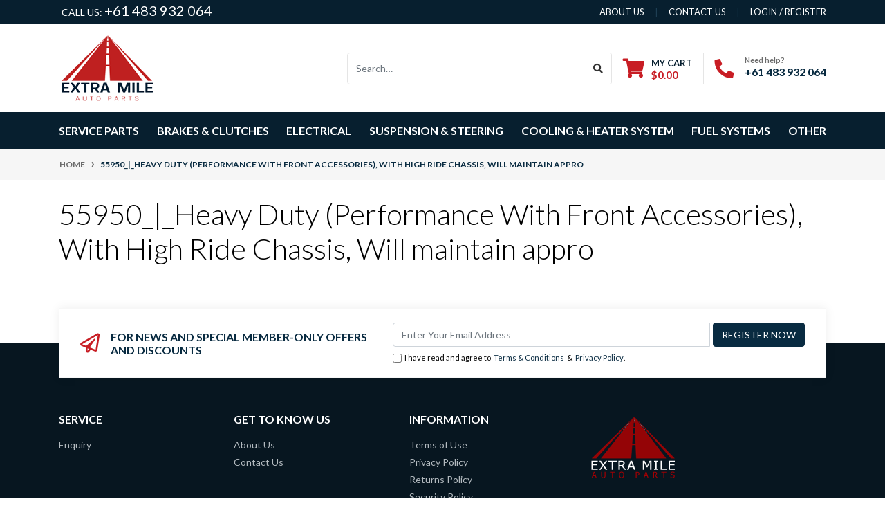

--- FILE ---
content_type: text/html; charset=utf-8
request_url: https://www.extramileautoparts.com.au/ktypesplits/55950_-_heavy-duty-performance-with-front-accessor/~-448715
body_size: 21387
content:
<!DOCTYPE html>
<html lang="en">
<head itemscope itemtype="http://schema.org/WebSite">
	<meta http-equiv="Content-Type" content="text/html; charset=utf-8"/>
<meta http-equiv="x-ua-compatible" content="ie=edge">
<meta name="keywords" content="55950_|_Heavy Duty (Performance With Front Accessories), With High Ride Chassis, Will maintain appro"/>
<meta name="description" content="55950_|_Heavy Duty (Performance With Front Accessories), With High Ride Chassis, Will maintain appro - 55950_|_Heavy Duty (Performance With Front Accessories), With High Ride Chassis, Will maintain appro"/>
<meta name="viewport" content="width=device-width, initial-scale=1, shrink-to-fit=no">
<meta name="csrf-token" content="45dcc258d0281dbe82a0271976490c3f760b16ed,97b403d75049b9662eb20440fb7848cd6c98c475,1769065866"/>
<meta property="og:image" content="https://www.extramileautoparts.com.au/assets/website_logo.png"/>
<meta property="og:title" content="55950_|_Heavy Duty (Performance With Front Accessories), With High Ride Chassis, Will maintain appro"/>
<meta property="og:site_name" content="https://www.extramileautoparts.com.au//"/>
<meta property="og:type" content="article"/>
<meta property="og:url" content="/ktypesplits/55950_-_heavy-duty-performance-with-front-accessor/~-448715"/>
<meta property="og:description" content="55950_|_Heavy Duty (Performance With Front Accessories), With High Ride Chassis, Will maintain appro - 55950_|_Heavy Duty (Performance With Front Accessories), With High Ride Chassis, Will maintain appro"/>
<title itemprop='name'>55950_|_Heavy Duty (Performance With Front Accessories), With High Ride Chassis, Will maintain appro</title>
<link rel="canonical" href="/ktypesplits/55950_-_heavy-duty-performance-with-front-accessor/~-448715" itemprop="url"/>
<link rel="shortcut icon" href="/assets/favicon_logo.png?1768904527"/>
<!-- Neto Assets -->
<link rel="dns-prefetch preconnect" href="//assets.netostatic.com">
<link rel="dns-prefetch" href="//use.fontawesome.com">
<link rel="dns-prefetch" href="//google-analytics.com">
<link rel="stylesheet" type="text/css" href="https://use.fontawesome.com/releases/v5.7.2/css/all.css" media="all"/>
<link rel="stylesheet" type="text/css" href="https://cdn.neto.com.au/assets/neto-cdn/jquery_ui/1.12.1/jquery-ui.min.css" media="all"/>
<!--[if lte IE 8]>
	<script type="text/javascript" src="https://cdn.neto.com.au/assets/neto-cdn/html5shiv/3.7.0/html5shiv.js"></script>
	<script type="text/javascript" src="https://cdn.neto.com.au/assets/neto-cdn/respond.js/1.3.0/respond.min.js"></script>
<![endif]-->
<!-- Begin: Script 1 -->
<!-- Google Analytics -->
<script>
(function(i,s,o,g,r,a,m){i['GoogleAnalyticsObject']=r;i[r]=i[r]||function(){
(i[r].q=i[r].q||[]).push(arguments)},i[r].l=1*new Date();a=s.createElement(o),
m=s.getElementsByTagName(o)[0];a.async=1;a.src=g;m.parentNode.insertBefore(a,m)
})(window,document,'script','//www.google-analytics.com/analytics.js','ga');
ga('create', 'UA-126200732-1', 'auto');
</script>
<!-- End Google Analytics -->
<!-- End: Script 1 -->
<!-- Begin: Script 100 -->
<meta name="google-site-verification" content="23r8rExaEDdLLuszbt9lB1s8ohxHLzuX3tZ8o4tT6JY" />


<!-- End: Script 100 -->
<!-- Begin: Script 101 -->
<!-- Google Tag Manager -->
<script>(function(w,d,s,l,i){w[l]=w[l]||[];w[l].push({'gtm.start':
new Date().getTime(),event:'gtm.js'});var f=d.getElementsByTagName(s)[0],
j=d.createElement(s),dl=l!='dataLayer'?'&l='+l:'';j.async=true;j.src=
'https://www.googletagmanager.com/gtm.js?id='+i+dl;f.parentNode.insertBefore(j,f);
})(window,document,'script','dataLayer','GTM-KHK3H95');
</script>
<!-- End Google Tag Manager -->


<!-- Google tag (gtag.js) -->
<script async src="https://www.googletagmanager.com/gtag/js?id=AW-362613996"></script>
<script>
  window.dataLayer = window.dataLayer || [];
  function gtag(){dataLayer.push(arguments);}
  gtag('js', new Date());

  gtag('config', 'AW-362613996');
</script>
<!-- End: Script 101 -->
<!-- Begin: Script 103 -->
<!-- Global site tag (gtag.js) - Google Analytics -->
<script async src="https://www.googletagmanager.com/gtag/js?id=G-WJ3N8B0Q52"></script>
<script>
  window.dataLayer = window.dataLayer || [];
  function gtag(){dataLayer.push(arguments);}
  gtag('js', new Date());
    gtag('config', 'G-WJ3N8B0Q52', {
      send_page_view: false
    });
</script>
<!-- End: Script 103 -->


	<link rel="preload" href="/assets/themes/automotiv/css/app.css?1768904527" as="style">
	<link rel="preload" href="/assets/themes/automotiv/css/style.css?1768904527" as="style">
	<link class="theme-selector" rel="stylesheet" href="/assets/themes/automotiv/css/app.css?1768904527" media="all"/>
	<link rel="stylesheet" href="/assets/themes/automotiv/css/style.css?1768904527" media="all"/>
</head>
<body id="n_content" class="n_automotiv">
<a href="#main-content" class="sr-only sr-only-focusable">Skip to main content</a>
<header class="wrapper-header" aria-label="Header container">
	<div class="header-topbar">
		<div class="container">
			<div class="row">
				<div class="col-12 d-flex">
				<ul class="nav list-social mr-auto justify-content-center justify-content-md-start" itemscope itemtype="http://schema.org/Organization" role="contentinfo" aria-label="Social media">
						
						<li class="nav-item px-1"><span style="color:#fff">CALL US: <a href="tel:+61 483 932 064" style="color:#fff">+61 483 932 064</a></span></li>
					</ul>
					<ul class="nav ml-auto" role="navigation" aria-label="Main menu">
						<li class="nav-item d-none d-sm-block">
						    <a href="https://www.extramileautoparts.com.au/page/about-us/" class="nav-link text-uppercase">About us</a>
						</li>
                        <li class="nav-item d-none d-sm-block">
						    <a href="https://www.extramileautoparts.com.au/contact-us" class="nav-link text-uppercase">contact us</a>
						</li>
						
						<span nloader-content-id="rZp_zvzNQz5YJVX7XGjWhi00OhHKFvcMmK2GBQO_3rI4aRuy77rwMz-AvD2G3RY79UGsf-03B6tEwCHzjdbuxA" nloader-content="[base64]" nloader-data="BQPokJIrN1DZav7IekzpWl_cAs1Kkz1zUqvoSk_2y3k"></span></ul>
				</div>
			</div>
		</div>
	</div>
	<div class="logo-section">
	<div class="container">
		<div class="row align-items-center">
			<div class="col-7 col-sm-4 col-md-3 wrapper-logo text-sm-left">
				<a href="https://www.extramileautoparts.com.au" title="Extra Mile Auto Parts">
					<img class="logo" src="/assets/website_logo.png?1768904527" alt="Extra Mile Auto Parts logo"/>
				</a>
			</div>
			<div class="col-5 col-sm-8 d-flex align-items-center d-md-none ml-auto justify-content-end">
				<button class="btn btn-primary" type="button" data-toggle="collapse" data-target="#navbarMainMenu" aria-controls="navbarMainMenu" aria-expanded="false" aria-label="Toggle navigation">
					<i class="fa fa-bars fa-lg" aria-hidden="true"></i>
				</button>
				<a class="navbar-toggler d-sm-inline-block d-md-none pr-0 collapsed" href="javascript:;" type="button" data-toggle="collapse" data-target="#searchMobile" aria-controls="searchMobile" aria-expanded="false" aria-label="Toggle search mobile">
				    <i class="fa fa-search"></i></a>
				<a class="navbar-toggler d-sm-inline-block d-md-none" href="https://www.extramileautoparts.com.au/_mycart?tkn=cart&ts=1769065866893005" aria-label="Shopping cart">
					<i class="fa fa-shopping-cart fa-lg" aria-hidden="true"></i>
					<span class="badge badge-pill badge-secondary" rel="a2c_item_count">0</span>
				</a>
			</div>
			<div class="d-none d-md-flex col-12 col-sm-8 col-md-9 justify-content-end align-items-center">
				<div class="header-search pt-2 pt-md-0">
					<form name="productsearch" method="get" action="/" role="search" aria-label="Product search">
						<input type="hidden" name="rf" value="kw"/>
						<div class="input-group">
							<input class="form-control ajax_search" value="" id="name_search" autocomplete="off" name="kw" type="search" aria-label="Input search" placeholder="Search…"/>
							<div class="input-group-append">
								<button type="submit" value="Search" class="btn btn-outline-secondary" aria-label="Search site"><i class="fa fa-search"></i></button>
							</div>
						</div>
					</form>
				</div>
				<div id="header-cart" class="btn-group" role="group">
					<a href="https://www.extramileautoparts.com.au/_mycart?tkn=cart&ts=1769065866164421"  class="btn p-0 dropdown-toggle dropdown-toggle-split" data-toggle="dropdown" aria-haspopup="true" aria-expanded="false" aria-label="Shopping cart dropdown" id="cartcontentsheader">
						<p class="m-0 h2"><i class="fa fa-shopping-cart"></i></p>
						<div><span>My Cart</span><span rel="a2c_sub_total" id="header-subtotal">$0.00</span></div>
					</a>
					<ul class="dropdown-menu dropdown-menu-right float-right">
						<li class="box" id="neto-dropdown">
							<div class="body" id="cartcontents"></div>
							<div class="footer"></div>
						</li>
					</ul>
				</div>
				<div id="header-call" class="d-none d-lg-flex">
					<div class="divider"></div>
					<div class="d-flex align-items-center">
						<div><p class="mb-0 mr-3 h2"><i class="fa fa-phone"></i></p></div>
						<div>
							<p class="mb-0">Need help?</p>
							<p class="mb-0"><a href="tel:+61 483 932 064">+61 483 932 064</a></p>
						</div>
					</div>
				</div>
				</div>
		</div>
	</div>
	</div>
	<div class="menu-section mb-2 mb-md-0">
	<div class="container">
		<nav class="navbar navbar-expand-md navbar-light mt-0 p-md-0">
		    <div class="d-md-none navbar-collapse collapse" id="searchMobile" data-parent=".menu-section" style="">
<form class="d-block d-md-none" name="productsearch" method="get" action="/" role="search" aria-label="Product search">
<input type="hidden" name="rf" value="kw">
<div class="input-group">
<input class="form-control ajax_search" value="" id="name_search-xs" placeholder="Search…" autocomplete="off" name="kw" type="search" aria-label="Input search" nsearch-init="yes" nsearch-id="1">
<div class="input-group-append">
<button type="submit" value="Search" class="btn btn-outline-secondary" aria-label="Search site">GO</button>
</div>
</div>
</form>
</div>
			<div class="collapse navbar-collapse" id="navbarMainMenu">
				<ul class="navbar-nav mr-auto align-items-center d-none d-md-flex flex-wrap" role="navigation" aria-label="Category menu">
					<li class="nav-item dropdown position-static ">
					            <a href="https://www.extramileautoparts.com.au/service-parts/" class="nav-link dropdown-toggle" role="button" data-toggle="dropdown" aria-haspopup="true" aria-expanded="false">Service Parts</a>
								<div class="dropdown-menu p-lg-3">
											<div class="row">
												<div class="col-12 col-md-9">
													<ul class="mega-menu-cat p-0">
														<li class="nav-item d-inline-block w-100">
					    	<a href="https://www.extramileautoparts.com.au/service-parts/accessories-tools/" class="nav-link font-weight-bold">Accessories & Tools</a>
					    	<ul class="nav flex-column px-2"><li class="nav-item">
					    	<a href="https://www.extramileautoparts.com.au/service-parts/accessories-tools/exterior/" class="nav-link py-1">Exterior</a>
					    </li><li class="nav-item">
					    	<a href="https://www.extramileautoparts.com.au/service-parts/accessories-tools/glass-seals/" class="nav-link py-1">Glass Seals</a>
					    </li><li class="nav-item">
					    	<a href="https://www.extramileautoparts.com.au/service-parts/accessories-tools/interior/" class="nav-link py-1">Interior</a>
					    </li><li class="nav-item">
					    	<a href="https://www.extramileautoparts.com.au/service-parts/accessories-tools/oil-filler-caps/" class="nav-link py-1">Oil Filler Caps</a>
					    </li><li class="nav-item">
					    	<a href="https://www.extramileautoparts.com.au/service-parts/accessories-tools/tools/" class="nav-link py-1">Tools</a>
					    </li></ul>
					    	</li><li class="nav-item d-inline-block w-100">
					    	<a href="https://www.extramileautoparts.com.au/service-parts/car-care-cleaning/" class="nav-link font-weight-bold">Car Care & Cleaning</a>
					    	</li><li class="nav-item d-inline-block w-100">
					    	<a href="https://www.extramileautoparts.com.au/service-parts/chain-lube/" class="nav-link font-weight-bold">Chain Lube</a>
					    	</li><li class="nav-item d-inline-block w-100">
					    	<a href="https://www.extramileautoparts.com.au/service-parts/engine-components/" class="nav-link font-weight-bold">Engine Components</a>
					    	<ul class="nav flex-column px-2"><li class="nav-item">
					    	<a href="https://www.extramileautoparts.com.au/service-parts/engine-components/belts-pulleys-brackets/" class="nav-link py-1">Belts, Pulleys & Brackets</a>
					    </li><li class="nav-item">
					    	<a href="https://www.extramileautoparts.com.au/service-parts/engine-components/camshaft-lifter-parts/" class="nav-link py-1">Camshaft,Lifter&Parts</a>
					    </li><li class="nav-item">
					    	<a href="https://www.extramileautoparts.com.au/service-parts/engine-components/crankshafts-parts/" class="nav-link py-1">Crankshafts & Parts</a>
					    </li><li class="nav-item">
					    	<a href="https://www.extramileautoparts.com.au/service-parts/engine-components/cylinder-heads-parts/" class="nav-link py-1">Cylinder Heads & Parts</a>
					    </li><li class="nav-item">
					    	<a href="https://www.extramileautoparts.com.au/service-parts/engine-components/engine-bearings/" class="nav-link py-1">Engine Bearings</a>
					    </li><li class="nav-item">
					    	<a href="https://www.extramileautoparts.com.au/service-parts/engine-components/engine-rebuilding-kits/" class="nav-link py-1">Engine Rebuilding Kits</a>
					    </li><li class="nav-item">
					    	<a href="https://www.extramileautoparts.com.au/service-parts/engine-components/mounts/" class="nav-link py-1">Mounts</a>
					    </li><li class="nav-item">
					    	<a href="https://www.extramileautoparts.com.au/service-parts/engine-components/oil-pumps/" class="nav-link py-1">Oil Pumps</a>
					    </li><li class="nav-item">
					    	<a href="https://www.extramileautoparts.com.au/other-engine-parts/~-914054" class="nav-link py-1">Other Engine Parts</a>
					    </li><li class="nav-item">
					    	<a href="https://www.extramileautoparts.com.au/service-parts/engine-components/pistons-rings-rods-parts/" class="nav-link py-1">Pistons, Rings, Rods & Parts</a>
					    </li><li class="nav-item">
					    	<a href="https://www.extramileautoparts.com.au/service-parts/engine-components/timing-components/" class="nav-link py-1">Timing Components</a>
					    </li><li class="nav-item">
					    	<a href="https://www.extramileautoparts.com.au/service-parts/engine-components/valve-covers/" class="nav-link py-1">Valve Covers</a>
					    </li><li class="nav-item">
					    	<a href="https://www.extramileautoparts.com.au/service-parts/engine-components/valves-parts/" class="nav-link py-1">Valves & Parts</a>
					    </li></ul>
					    	</li><li class="nav-item d-inline-block w-100">
					    	<a href="https://www.extramileautoparts.com.au/service-parts/exhaust/" class="nav-link font-weight-bold">Exhaust</a>
					    	<ul class="nav flex-column px-2"><li class="nav-item">
					    	<a href="https://www.extramileautoparts.com.au/service-parts/exhaust/manifolds-headers/" class="nav-link py-1">Manifolds & Headers</a>
					    </li></ul>
					    	</li><li class="nav-item d-inline-block w-100">
					    	<a href="https://www.extramileautoparts.com.au/service-parts/filter/" class="nav-link font-weight-bold">Filter</a>
					    	<ul class="nav flex-column px-2"><li class="nav-item">
					    	<a href="https://www.extramileautoparts.com.au/service-parts/filter/air-filter/" class="nav-link py-1">Air Filter</a>
					    </li><li class="nav-item">
					    	<a href="https://www.extramileautoparts.com.au/service-parts/filter/fuel-filter/" class="nav-link py-1">Fuel Filter</a>
					    </li><li class="nav-item">
					    	<a href="https://www.extramileautoparts.com.au/service-parts/filter/oil-filter/" class="nav-link py-1">Oil Filter</a>
					    </li><li class="nav-item">
					    	<a href="https://www.extramileautoparts.com.au/service-parts/filter/other-filters/" class="nav-link py-1">Other Filters</a>
					    </li></ul>
					    	</li><li class="nav-item d-inline-block w-100">
					    	<a href="https://www.extramileautoparts.com.au/service-parts/gaskets/" class="nav-link font-weight-bold">Gaskets</a>
					    	<ul class="nav flex-column px-2"><li class="nav-item">
					    	<a href="https://www.extramileautoparts.com.au/service-parts/gaskets/exhaust-gaskets/" class="nav-link py-1">Exhaust Gaskets</a>
					    </li><li class="nav-item">
					    	<a href="https://www.extramileautoparts.com.au/service-parts/gaskets/full-gasket-set/" class="nav-link py-1">Full Gasket Set</a>
					    </li><li class="nav-item">
					    	<a href="https://www.extramileautoparts.com.au/service-parts/gaskets/head-gasket/" class="nav-link py-1">Head Gasket</a>
					    </li></ul>
					    	</li><li class="nav-item d-inline-block w-100">
					    	<a href="https://www.extramileautoparts.com.au/service-parts/gauge/" class="nav-link font-weight-bold">Gauge</a>
					    	<ul class="nav flex-column px-2"><li class="nav-item">
					    	<a href="https://www.extramileautoparts.com.au/service-parts/gauge/fuel-gauge/" class="nav-link py-1">Fuel Gauge</a>
					    </li><li class="nav-item">
					    	<a href="https://www.extramileautoparts.com.au/service-parts/gauge/oil-pressure-gauge/" class="nav-link py-1">Oil Pressure Gauge</a>
					    </li><li class="nav-item">
					    	<a href="https://www.extramileautoparts.com.au/service-parts/gauge/speedometer/" class="nav-link py-1">Speedometer</a>
					    </li><li class="nav-item">
					    	<a href="https://www.extramileautoparts.com.au/service-parts/gauge/temperature-gauge/" class="nav-link py-1">Temperature Gauge</a>
					    </li></ul>
					    	</li><li class="nav-item d-inline-block w-100">
					    	<a href="https://www.extramileautoparts.com.au/service-parts/lubricants/" class="nav-link font-weight-bold">Lubricants</a>
					    	</li><li class="nav-item d-inline-block w-100">
					    	<a href="https://www.extramileautoparts.com.au/service-parts/other-car-parts/" class="nav-link font-weight-bold">Other Car Parts</a>
					    	</li><li class="nav-item d-inline-block w-100">
					    	<a href="https://www.extramileautoparts.com.au/other-engine-parts/" class="nav-link font-weight-bold">Other Engine Parts</a>
					    	</li><li class="nav-item d-inline-block w-100">
					    	<a href="https://www.extramileautoparts.com.au/service-parts/performance-parts/" class="nav-link font-weight-bold">Performance Parts</a>
					    	<ul class="nav flex-column px-2"><li class="nav-item">
					    	<a href="https://www.extramileautoparts.com.au/service-parts/performance-parts/turbo-chargers-parts/" class="nav-link py-1">Turbo Chargers & Parts</a>
					    </li></ul>
					    	</li><li class="nav-item d-inline-block w-100">
					    	<a href="https://www.extramileautoparts.com.au/service-parts/transmission/" class="nav-link font-weight-bold">Transmission</a>
					    	<ul class="nav flex-column px-2"><li class="nav-item">
					    	<a href="https://www.extramileautoparts.com.au/service-parts/transmission/axle-parts/" class="nav-link py-1">Axle Parts</a>
					    </li><li class="nav-item">
					    	<a href="https://www.extramileautoparts.com.au/service-parts/transmission/cv-joints/" class="nav-link py-1">CV Joints</a>
					    </li><li class="nav-item">
					    	<a href="https://www.extramileautoparts.com.au/service-parts/transmission/differentials/" class="nav-link py-1">Differentials</a>
					    </li><li class="nav-item">
					    	<a href="https://www.extramileautoparts.com.au/service-parts/transmission/gear-boxes-gear-box-parts/" class="nav-link py-1">Gear Boxes & Gear Box Parts</a>
					    </li><li class="nav-item">
					    	<a href="https://www.extramileautoparts.com.au/service-parts/transmission/manual-transmission/" class="nav-link py-1">Manual Transmission</a>
					    </li><li class="nav-item">
					    	<a href="https://www.extramileautoparts.com.au/service-parts/transmission/universal-joints-driveshafts/" class="nav-link py-1">Universal Joints, Driveshafts</a>
					    </li></ul>
					    	</li><li class="nav-item d-inline-block w-100">
					    	<a href="https://www.extramileautoparts.com.au/service-parts/wheel-tyres/" class="nav-link font-weight-bold">Wheel, Tyres</a>
					    	<ul class="nav flex-column px-2"><li class="nav-item">
					    	<a href="https://www.extramileautoparts.com.au/service-parts/wheel-tyres/wheel-bearings/" class="nav-link py-1">Wheel Bearings</a>
					    </li></ul>
					    	</li>
													</ul>
												</div>
												<div class="col-12 col-md-3 megamenu_products"><article class="col-6 col-sm-6 col-lg-3 col-xl-3 pb-2" role="article" aria-label="Product thumbnail">
	<div class="card thumbnail card-body text-center" itemscope itemtype="http://schema.org/Product">
		<meta itemprop="brand" content="Sakura"/>
		<meta itemprop="mpn" content="FA-2847"/>
		<a href="https://www.extramileautoparts.com.au/sakura-air-filter-fa-2847-ryco-a1561" class="thumbnail-image pb-2">
			<!--<img src="/assets/thumb/FA-2847.jpg?20250819051524" itemprop="image" class="product-image img-fluid" alt="SAKURA AIR FILTER FA-2847 (RYCO - A1561)" rel="itmimgFA-2847">-->
			<img src="/assets/alt_1/FA-2847.jpg?20250819051523" itemprop="image" class="product-image img-fluid" alt="SAKURA AIR FILTER FA-2847 (RYCO - A1561)" rel="itmimgFA-2847">

		</a>
		<p class="card-title h4" itemprop="name"><a href="https://www.extramileautoparts.com.au/sakura-air-filter-fa-2847-ryco-a1561">SAKURA AIR FILTER FA-2847 (RYCO - A1561)</a></p>
		<p class="price" itemprop="offers" itemscope itemtype="http://schema.org/Offer" aria-label="SAKURA AIR FILTER FA-2847 (RYCO - A1561) price">
				<span class="rrp-price"></span>
				<span itemprop="price" content="28.06">$28.06</span>
				<meta itemprop="priceCurrency" content="AUD">
			</p>
			<!-- Begin: Script 101 -->
<span class="ecom-data" data-ga-name="SAKURA AIR FILTER FA-2847 (RYCO - A1561)" data-ga-id="FA-2847" data-ga-list="product" data-ga-price="28.06" data-ga-brand="Sakura" data-ga-position="0"></span>
<!-- End: Script 101 -->
<!-- Begin: Script 102 -->

<!-- End: Script 102 -->
<!-- Begin: Script 103 -->
<div
    class="ga4-product"
    data-id="FA-2847"
    data-name="SAKURA AIR FILTER FA-2847 (RYCO - A1561)"
    data-index="1"
    data-listname=""
    data-affiliation="https://www.extramileautoparts.com.au//"
    data-brand="Sakura"
    data-category=""
    data-price="28.06"
    data-currency="AUD"
    data-url="https://www.extramileautoparts.com.au/sakura-air-filter-fa-2847-ryco-a1561"
>
</div>
<!-- End: Script 103 -->
<!-- Purchase Logic -->
			<form class="form-inline buying-options  justify-content-center">
				<input type="hidden" id="skuZrlQFFA-2847" name="skuZrlQFFA-2847" value="FA-2847">
				<input type="hidden" id="modelZrlQFFA-2847" name="modelZrlQFFA-2847" value="SAKURA AIR FILTER FA-2847 (RYCO - A1561)">
				<input type="hidden" id="thumbZrlQFFA-2847" name="thumbZrlQFFA-2847" value="/assets/thumb/FA-2847.jpg?20250819051524">
				<input type="hidden" id="qtyZrlQFFA-2847" name="qtyZrlQFFA-2847" value="1" class="input-tiny">
				<button type="button" title="Add SAKURA AIR FILTER FA-2847 (RYCO - A1561) to Cart" class="addtocart btn-primary btn btn-loads" rel="ZrlQFFA-2847" data-loading-text="<i class='fa fa-spinner fa-spin' style='font-size: 14px'></i>">Add to Cart</button>
				</form>
			<!-- /Purchase Logic -->
			</div>
</article>
</div>
											</div>
										</div>	
								</li><li class="nav-item dropdown position-static ">
					            <a href="https://www.extramileautoparts.com.au/brakes-clutches/" class="nav-link dropdown-toggle" role="button" data-toggle="dropdown" aria-haspopup="true" aria-expanded="false">Brakes & Clutches</a>
								<div class="dropdown-menu p-lg-3">
											<div class="row">
												<div class="col-12 col-md-9">
													<ul class="mega-menu-cat p-0">
														<li class="nav-item d-inline-block w-100">
					    	<a href="https://www.extramileautoparts.com.au/brakes-clutches/brake-cylinders/" class="nav-link font-weight-bold">Brake Cylinders</a>
					    	</li><li class="nav-item d-inline-block w-100">
					    	<a href="https://www.extramileautoparts.com.au/brakes-clutches/brake-disc-rotor/" class="nav-link font-weight-bold">Brake Disc Rotor</a>
					    	</li><li class="nav-item d-inline-block w-100">
					    	<a href="https://www.extramileautoparts.com.au/brakes-clutches/brake-drums/" class="nav-link font-weight-bold">Brake Drums</a>
					    	</li><li class="nav-item d-inline-block w-100">
					    	<a href="https://www.extramileautoparts.com.au/brakes-clutches/brake-hose/" class="nav-link font-weight-bold">Brake Hose</a>
					    	</li><li class="nav-item d-inline-block w-100">
					    	<a href="https://www.extramileautoparts.com.au/brakes-clutches/brake-pads/" class="nav-link font-weight-bold">Brake Pads</a>
					    	</li><li class="nav-item d-inline-block w-100">
					    	<a href="https://www.extramileautoparts.com.au/brakes-clutches/brake-parts/" class="nav-link font-weight-bold">Brake Parts</a>
					    	</li><li class="nav-item d-inline-block w-100">
					    	<a href="https://www.extramileautoparts.com.au/brakes-clutches/brake-shoes/" class="nav-link font-weight-bold">Brake Shoes</a>
					    	</li><li class="nav-item d-inline-block w-100">
					    	<a href="https://www.extramileautoparts.com.au/brakes-clutches/braking-components/" class="nav-link font-weight-bold">Braking Components</a>
					    	</li><li class="nav-item d-inline-block w-100">
					    	<a href="https://www.extramileautoparts.com.au/brakes-clutches/caliper-parts/" class="nav-link font-weight-bold">Caliper Parts</a>
					    	</li><li class="nav-item d-inline-block w-100">
					    	<a href="https://www.extramileautoparts.com.au/brakes-clutches/clutch-components/" class="nav-link font-weight-bold">Clutch Components</a>
					    	</li><li class="nav-item d-inline-block w-100">
					    	<a href="https://www.extramileautoparts.com.au/brakes-clutches/clutch-cylinders/" class="nav-link font-weight-bold">Clutch Cylinders</a>
					    	</li><li class="nav-item d-inline-block w-100">
					    	<a href="https://www.extramileautoparts.com.au/brakes-clutches/handbrake-cables/" class="nav-link font-weight-bold">Handbrake Cables</a>
					    	</li><li class="nav-item d-inline-block w-100">
					    	<a href="https://www.extramileautoparts.com.au/brakes-clutches/sensors/" class="nav-link font-weight-bold">Sensors</a>
					    	</li><li class="nav-item d-inline-block w-100">
					    	<a href="https://www.extramileautoparts.com.au/brakes-clutches/wheel-cylinders/" class="nav-link font-weight-bold">Wheel Cylinders</a>
					    	<ul class="nav flex-column px-2"><li class="nav-item">
					    	<a href="https://www.extramileautoparts.com.au/other/~-914169" class="nav-link py-1">Other</a>
					    </li></ul>
					    	</li>
													</ul>
												</div>
												<div class="col-12 col-md-3 megamenu_products"><article class="col-6 col-sm-6 col-lg-3 col-xl-3 pb-2" role="article" aria-label="Product thumbnail">
	<div class="card thumbnail card-body text-center" itemscope itemtype="http://schema.org/Product">
		<meta itemprop="brand" content="Goss"/>
		<meta itemprop="mpn" content="PIN162-1"/>
		<a href="https://www.extramileautoparts.com.au/goss-fuel-injector-for-nissan-stagea-m35-3.5l-vq35" class="thumbnail-image pb-2">
			<!--<img src="/assets/thumb/PIN162-1.jpg?20260119234525" itemprop="image" class="product-image img-fluid" alt="Goss Fuel Injector For Nissan Stagea M35 3.5L VQ35DE V6 24V DOHC - PIN162" rel="itmimgPIN162-1">-->
			<img src="/assets/alt_1/PIN162-1.jpg?20260119234520" itemprop="image" class="product-image img-fluid" alt="Goss Fuel Injector For Nissan Stagea M35 3.5L VQ35DE V6 24V DOHC - PIN162" rel="itmimgPIN162-1">

		</a>
		<p class="card-title h4" itemprop="name"><a href="https://www.extramileautoparts.com.au/goss-fuel-injector-for-nissan-stagea-m35-3.5l-vq35">Goss Fuel Injector For Nissan Stagea M35 3.5L VQ35</a></p>
		<p class="price" itemprop="offers" itemscope itemtype="http://schema.org/Offer" aria-label="Goss Fuel Injector For Nissan Stagea M35 3.5L VQ35DE V6 24V DOHC - PIN162 price">
				<span class="rrp-price"></span>
				<span itemprop="price" content="107.86">$107.86</span>
				<meta itemprop="priceCurrency" content="AUD">
			</p>
			<!-- Begin: Script 101 -->
<span class="ecom-data" data-ga-name="Goss Fuel Injector For Nissan Stagea M35 3.5L VQ35DE V6 24V DOHC - PIN162" data-ga-id="PIN162-1" data-ga-list="product" data-ga-price="107.86" data-ga-brand="Goss" data-ga-position="0"></span>
<!-- End: Script 101 -->
<!-- Begin: Script 102 -->

<!-- End: Script 102 -->
<!-- Begin: Script 103 -->
<div
    class="ga4-product"
    data-id="PIN162-1"
    data-name="Goss Fuel Injector For Nissan Stagea M35 3.5L VQ35DE V6 24V DOHC - PIN162"
    data-index="1"
    data-listname=""
    data-affiliation="https://www.extramileautoparts.com.au//"
    data-brand="Goss"
    data-category=""
    data-price="107.86"
    data-currency="AUD"
    data-url="https://www.extramileautoparts.com.au/goss-fuel-injector-for-nissan-stagea-m35-3.5l-vq35"
>
</div>
<!-- End: Script 103 -->
<!-- Purchase Logic -->
			<form class="form-inline buying-options  justify-content-center">
				<input type="hidden" id="skuD3xAdPIN162-1" name="skuD3xAdPIN162-1" value="PIN162-1">
				<input type="hidden" id="modelD3xAdPIN162-1" name="modelD3xAdPIN162-1" value="Goss Fuel Injector For Nissan Stagea M35 3.5L VQ35DE V6 24V DOHC - PIN162">
				<input type="hidden" id="thumbD3xAdPIN162-1" name="thumbD3xAdPIN162-1" value="/assets/thumb/PIN162-1.jpg?20260119234525">
				<input type="hidden" id="qtyD3xAdPIN162-1" name="qtyD3xAdPIN162-1" value="1" class="input-tiny">
				<button type="button" title="Add Goss Fuel Injector For Nissan Stagea M35 3.5L VQ35DE V6 24V DOHC - PIN162 to Cart" class="addtocart btn-primary btn btn-loads" rel="D3xAdPIN162-1" data-loading-text="<i class='fa fa-spinner fa-spin' style='font-size: 14px'></i>">Add to Cart</button>
				</form>
			<!-- /Purchase Logic -->
			</div>
</article>
</div>
											</div>
										</div>	
								</li><li class="nav-item dropdown position-static ">
					            <a href="https://www.extramileautoparts.com.au/electrical/" class="nav-link dropdown-toggle" role="button" data-toggle="dropdown" aria-haspopup="true" aria-expanded="false">Electrical</a>
								<div class="dropdown-menu p-lg-3">
											<div class="row">
												<div class="col-12 col-md-9">
													<ul class="mega-menu-cat p-0">
														<li class="nav-item d-inline-block w-100">
					    	<a href="https://www.extramileautoparts.com.au/electrical/charging-starting-systems/" class="nav-link font-weight-bold">Charging, Starting Systems</a>
					    	<ul class="nav flex-column px-2"><li class="nav-item">
					    	<a href="https://www.extramileautoparts.com.au/electrical/charging-starting-systems/alternator-generator-parts/" class="nav-link py-1">Alternator & Generator Parts</a>
					    </li><li class="nav-item">
					    	<a href="https://www.extramileautoparts.com.au/electrical/charging-starting-systems/starter-motor-parts/" class="nav-link py-1">Starter Motor & Parts</a>
					    </li></ul>
					    	</li><li class="nav-item d-inline-block w-100">
					    	<a href="https://www.extramileautoparts.com.au/electrical/ignition-systems/" class="nav-link font-weight-bold">Ignition Systems</a>
					    	<ul class="nav flex-column px-2"><li class="nav-item">
					    	<a href="https://www.extramileautoparts.com.au/electrical/ignition-systems/caps-rotors/" class="nav-link py-1">Caps, Rotors</a>
					    </li><li class="nav-item">
					    	<a href="https://www.extramileautoparts.com.au/electrical/ignition-systems/coils-modules-pickups/" class="nav-link py-1">Coils, Modules, Pickups</a>
					    </li><li class="nav-item">
					    	<a href="https://www.extramileautoparts.com.au/electrical/ignition-systems/distributors/" class="nav-link py-1">Distributors</a>
					    </li><li class="nav-item">
					    	<a href="https://www.extramileautoparts.com.au/electrical/ignition-systems/ignition-wires/" class="nav-link py-1">Ignition Wires</a>
					    </li><li class="nav-item">
					    	<a href="https://www.extramileautoparts.com.au/electrical/ignition-systems/spark-plugs-glow-plugs/" class="nav-link py-1">Spark Plugs & Glow Plugs</a>
					    </li></ul>
					    	</li><li class="nav-item d-inline-block w-100">
					    	<a href="https://www.extramileautoparts.com.au/other/~-914172" class="nav-link font-weight-bold">Other</a>
					    	</li>
													</ul>
												</div>
												<div class="col-12 col-md-3 megamenu_products"><article class="col-6 col-sm-6 col-lg-3 col-xl-3 pb-2" role="article" aria-label="Product thumbnail">
	<div class="card thumbnail card-body text-center" itemscope itemtype="http://schema.org/Product">
		<meta itemprop="brand" content="Bosch"/>
		<meta itemprop="mpn" content="1197311304-4"/>
		<a href="https://www.extramileautoparts.com.au/bosch-regulator-alternator-for-volvo-fl-fh16-f7-f1" class="thumbnail-image pb-2">
			<!--<img src="/assets/thumb/1197311304-4.jpg?20231104180428" itemprop="image" class="product-image img-fluid" alt="Bosch Alternator Volt Regulator For Volvo [Fl/FH16/F7/F16/F12/F10/B10]" rel="itmimg1197311304-4">-->
			<img src="/assets/alt_1/1197311304-4.png?20231104180427" itemprop="image" class="product-image img-fluid" alt="Bosch Alternator Volt Regulator For Volvo [Fl/FH16/F7/F16/F12/F10/B10]" rel="itmimg1197311304-4">

		</a>
		<p class="card-title h4" itemprop="name"><a href="https://www.extramileautoparts.com.au/bosch-regulator-alternator-for-volvo-fl-fh16-f7-f1">Bosch Alternator Volt Regulator For Volvo [Fl/FH16</a></p>
		<p class="price" itemprop="offers" itemscope itemtype="http://schema.org/Offer" aria-label="Bosch Alternator Volt Regulator For Volvo [Fl/FH16/F7/F16/F12/F10/B10] price">
				<span class="rrp-price"></span>
				<span itemprop="price" content="50">$50.00</span>
				<meta itemprop="priceCurrency" content="AUD">
			</p>
			<!-- Begin: Script 101 -->
<span class="ecom-data" data-ga-name="Bosch Alternator Volt Regulator For Volvo [Fl/FH16/F7/F16/F12/F10/B10]" data-ga-id="1197311304-4" data-ga-list="product" data-ga-price="50" data-ga-brand="Bosch" data-ga-position="0"></span>
<!-- End: Script 101 -->
<!-- Begin: Script 102 -->

<!-- End: Script 102 -->
<!-- Begin: Script 103 -->
<div
    class="ga4-product"
    data-id="1197311304-4"
    data-name="Bosch Alternator Volt Regulator For Volvo [Fl/FH16/F7/F16/F12/F10/B10]"
    data-index="1"
    data-listname=""
    data-affiliation="https://www.extramileautoparts.com.au//"
    data-brand="Bosch"
    data-category=""
    data-price="50"
    data-currency="AUD"
    data-url="https://www.extramileautoparts.com.au/bosch-regulator-alternator-for-volvo-fl-fh16-f7-f1"
>
</div>
<!-- End: Script 103 -->
<!-- Purchase Logic -->
			<form class="form-inline buying-options  justify-content-center">
				<input type="hidden" id="skuy5fRm1197311304-4" name="skuy5fRm1197311304-4" value="1197311304-4">
				<input type="hidden" id="modely5fRm1197311304-4" name="modely5fRm1197311304-4" value="Bosch Alternator Volt Regulator For Volvo [Fl/FH16/F7/F16/F12/F10/B10]">
				<input type="hidden" id="thumby5fRm1197311304-4" name="thumby5fRm1197311304-4" value="/assets/thumb/1197311304-4.jpg?20231104180428">
				<input type="hidden" id="qtyy5fRm1197311304-4" name="qtyy5fRm1197311304-4" value="1" class="input-tiny">
				<button type="button" title="Add Bosch Alternator Volt Regulator For Volvo [Fl/FH16/F7/F16/F12/F10/B10] to Cart" class="addtocart btn-primary btn btn-loads" rel="y5fRm1197311304-4" data-loading-text="<i class='fa fa-spinner fa-spin' style='font-size: 14px'></i>">Add to Cart</button>
				</form>
			<!-- /Purchase Logic -->
			</div>
</article>
</div>
											</div>
										</div>	
								</li><li class="nav-item dropdown position-static ">
					            <a href="https://www.extramileautoparts.com.au/suspension-steering/" class="nav-link dropdown-toggle" role="button" data-toggle="dropdown" aria-haspopup="true" aria-expanded="false">Suspension & Steering</a>
								<div class="dropdown-menu p-lg-3">
											<div class="row">
												<div class="col-12 col-md-9">
													<ul class="mega-menu-cat p-0">
														<li class="nav-item d-inline-block w-100">
					    	<a href="https://www.extramileautoparts.com.au/suspension-steering/ball-joint/" class="nav-link font-weight-bold">Ball Joint</a>
					    	</li><li class="nav-item d-inline-block w-100">
					    	<a href="https://www.extramileautoparts.com.au/suspension-steering/caster-camber-kits/" class="nav-link font-weight-bold">Caster/Camber Kits</a>
					    	</li><li class="nav-item d-inline-block w-100">
					    	<a href="https://www.extramileautoparts.com.au/suspension-steering/control-arms/" class="nav-link font-weight-bold">Control Arms</a>
					    	</li><li class="nav-item d-inline-block w-100">
					    	<a href="https://www.extramileautoparts.com.au/suspension-steering/leaf-springs/" class="nav-link font-weight-bold">Leaf Springs</a>
					    	</li><li class="nav-item d-inline-block w-100">
					    	<a href="https://www.extramileautoparts.com.au/suspension-steering/lift-kits/" class="nav-link font-weight-bold">Lift Kits</a>
					    	</li><li class="nav-item d-inline-block w-100">
					    	<a href="https://www.extramileautoparts.com.au/suspension-steering/other/" class="nav-link font-weight-bold">Other</a>
					    	</li><li class="nav-item d-inline-block w-100">
					    	<a href="https://www.extramileautoparts.com.au/suspension-steering/pitman-idler-arms/" class="nav-link font-weight-bold">Pitman & Idler Arms</a>
					    	</li><li class="nav-item d-inline-block w-100">
					    	<a href="https://www.extramileautoparts.com.au/suspension-steering/power-steering-pumps/" class="nav-link font-weight-bold">Power Steering Pumps</a>
					    	</li><li class="nav-item d-inline-block w-100">
					    	<a href="https://www.extramileautoparts.com.au/suspension-steering/shock-absorbers-dampers/" class="nav-link font-weight-bold">Shock Absorbers-Dampers</a>
					    	</li><li class="nav-item d-inline-block w-100">
					    	<a href="https://www.extramileautoparts.com.au/suspension-steering/shocks-struts/" class="nav-link font-weight-bold">Shocks, Struts</a>
					    	</li><li class="nav-item d-inline-block w-100">
					    	<a href="https://www.extramileautoparts.com.au/suspension-steering/steering-racks-gear-boxes/" class="nav-link font-weight-bold">Steering Racks, Gear Boxes</a>
					    	</li><li class="nav-item d-inline-block w-100">
					    	<a href="https://www.extramileautoparts.com.au/suspension-steering/strut-bars/" class="nav-link font-weight-bold">Strut Bars</a>
					    	</li><li class="nav-item d-inline-block w-100">
					    	<a href="https://www.extramileautoparts.com.au/suspension-steering/sway-bars/" class="nav-link font-weight-bold">Sway Bars</a>
					    	</li><li class="nav-item d-inline-block w-100">
					    	<a href="https://www.extramileautoparts.com.au/suspension-steering/tie-rod-end/" class="nav-link font-weight-bold">Tie Rod End</a>
					    	</li>
													</ul>
												</div>
												<div class="col-12 col-md-3 megamenu_products"><article class="col-6 col-sm-6 col-lg-3 col-xl-3 pb-2" role="article" aria-label="Product thumbnail">
	<div class="card thumbnail card-body text-center" itemscope itemtype="http://schema.org/Product">
		<meta itemprop="brand" content="Kelpro"/>
		<meta itemprop="mpn" content="SRB-050-4"/>
		<a href="https://www.extramileautoparts.com.au/kelpro-steering-rack-boot-kit-for-toyota-mr2-aw11" class="thumbnail-image pb-2">
			<!--<img src="/assets/thumb/SRB-050-4.jpg?20211202221745" itemprop="image" class="product-image img-fluid" alt="Kelpro Steering Rack Boot Kit For Toyota MR2 AW11/SW20 1.6L/2.0L-SRB-050" rel="itmimgSRB-050-4">-->
			<img src="/assets/alt_1/SRB-050-4.jpg?20211202221803" itemprop="image" class="product-image img-fluid" alt="Kelpro Steering Rack Boot Kit For Toyota MR2 AW11/SW20 1.6L/2.0L-SRB-050" rel="itmimgSRB-050-4">

		</a>
		<p class="card-title h4" itemprop="name"><a href="https://www.extramileautoparts.com.au/kelpro-steering-rack-boot-kit-for-toyota-mr2-aw11">Kelpro Steering Rack Boot Kit For Toyota MR2 AW11/</a></p>
		<p class="price" itemprop="offers" itemscope itemtype="http://schema.org/Offer" aria-label="Kelpro Steering Rack Boot Kit For Toyota MR2 AW11/SW20 1.6L/2.0L-SRB-050 price">
				<span class="rrp-price"></span>
				<span itemprop="price" content="46.94">$46.94</span>
				<meta itemprop="priceCurrency" content="AUD">
			</p>
			<!-- Begin: Script 101 -->
<span class="ecom-data" data-ga-name="Kelpro Steering Rack Boot Kit For Toyota MR2 AW11/SW20 1.6L/2.0L-SRB-050" data-ga-id="SRB-050-4" data-ga-list="product" data-ga-price="46.94" data-ga-brand="Kelpro" data-ga-position="0"></span>
<!-- End: Script 101 -->
<!-- Begin: Script 102 -->

<!-- End: Script 102 -->
<!-- Begin: Script 103 -->
<div
    class="ga4-product"
    data-id="SRB-050-4"
    data-name="Kelpro Steering Rack Boot Kit For Toyota MR2 AW11/SW20 1.6L/2.0L-SRB-050"
    data-index="1"
    data-listname=""
    data-affiliation="https://www.extramileautoparts.com.au//"
    data-brand="Kelpro"
    data-category=""
    data-price="46.94"
    data-currency="AUD"
    data-url="https://www.extramileautoparts.com.au/kelpro-steering-rack-boot-kit-for-toyota-mr2-aw11"
>
</div>
<!-- End: Script 103 -->
<!-- Purchase Logic -->
			<form class="form-inline buying-options  justify-content-center">
				<input type="hidden" id="skuaNDZLSRB-050-4" name="skuaNDZLSRB-050-4" value="SRB-050-4">
				<input type="hidden" id="modelaNDZLSRB-050-4" name="modelaNDZLSRB-050-4" value="Kelpro Steering Rack Boot Kit For Toyota MR2 AW11/SW20 1.6L/2.0L-SRB-050">
				<input type="hidden" id="thumbaNDZLSRB-050-4" name="thumbaNDZLSRB-050-4" value="/assets/thumb/SRB-050-4.jpg?20211202221745">
				<input type="hidden" id="qtyaNDZLSRB-050-4" name="qtyaNDZLSRB-050-4" value="1" class="input-tiny">
				<button type="button" title="Add Kelpro Steering Rack Boot Kit For Toyota MR2 AW11/SW20 1.6L/2.0L-SRB-050 to Cart" class="addtocart btn-primary btn btn-loads" rel="aNDZLSRB-050-4" data-loading-text="<i class='fa fa-spinner fa-spin' style='font-size: 14px'></i>">Add to Cart</button>
				</form>
			<!-- /Purchase Logic -->
			</div>
</article>
</div>
											</div>
										</div>	
								</li><li class="nav-item dropdown position-static ">
					            <a href="https://www.extramileautoparts.com.au/cooling-heater-system/" class="nav-link dropdown-toggle" role="button" data-toggle="dropdown" aria-haspopup="true" aria-expanded="false">Cooling & Heater System</a>
								<div class="dropdown-menu p-lg-3">
											<div class="row">
												<div class="col-12 col-md-9">
													<ul class="mega-menu-cat p-0">
														<li class="nav-item d-inline-block w-100">
					    	<a href="https://www.extramileautoparts.com.au/cooling-heater-system/cooling-system/" class="nav-link font-weight-bold">Cooling System</a>
					    	<ul class="nav flex-column px-2"><li class="nav-item">
					    	<a href="https://www.extramileautoparts.com.au/cooling-heater-system/cooling-system/clamps-hoses/" class="nav-link py-1">Clamps, Hoses</a>
					    </li><li class="nav-item">
					    	<a href="https://www.extramileautoparts.com.au/cooling-heater-system/cooling-system/cooling-parts/" class="nav-link py-1">Cooling Parts</a>
					    </li><li class="nav-item">
					    	<a href="https://www.extramileautoparts.com.au/cooling-heater-system/cooling-system/fans/" class="nav-link py-1">Fans</a>
					    </li><li class="nav-item">
					    	<a href="https://www.extramileautoparts.com.au/cooling-heater-system/cooling-system/oil-coolers/" class="nav-link py-1">Oil Coolers</a>
					    </li><li class="nav-item">
					    	<a href="https://www.extramileautoparts.com.au/cooling-heater-system/cooling-system/radiators/" class="nav-link py-1">Radiators</a>
					    </li><li class="nav-item">
					    	<a href="https://www.extramileautoparts.com.au/cooling-heater-system/cooling-system/thermostats/" class="nav-link py-1">Thermostats</a>
					    </li><li class="nav-item">
					    	<a href="https://www.extramileautoparts.com.au/cooling-heater-system/cooling-system/water-pump/" class="nav-link py-1">Water Pump</a>
					    </li></ul>
					    	</li><li class="nav-item d-inline-block w-100">
					    	<a href="https://www.extramileautoparts.com.au/cooling-heater-system/heater-system/" class="nav-link font-weight-bold">Heater System</a>
					    	<ul class="nav flex-column px-2"><li class="nav-item">
					    	<a href="https://www.extramileautoparts.com.au/cooling-heater-system/heater-system/heater-blower-motor/" class="nav-link py-1">Heater Blower Motor</a>
					    </li><li class="nav-item">
					    	<a href="https://www.extramileautoparts.com.au/cooling-heater-system/heater-system/heater-hoses/" class="nav-link py-1">Heater Hoses</a>
					    </li><li class="nav-item">
					    	<a href="https://www.extramileautoparts.com.au/cooling-heater-system/heater-system/heater-parts/" class="nav-link py-1">Heater Parts</a>
					    </li></ul>
					    	</li><li class="nav-item d-inline-block w-100">
					    	<a href="https://www.extramileautoparts.com.au/cooling-heater-system/others/" class="nav-link font-weight-bold">Others</a>
					    	</li>
													</ul>
												</div>
												<div class="col-12 col-md-3 megamenu_products"><article class="col-6 col-sm-6 col-lg-3 col-xl-3 pb-2" role="article" aria-label="Product thumbnail">
	<div class="card thumbnail card-body text-center" itemscope itemtype="http://schema.org/Product">
		<meta itemprop="brand" content="GATES-AU"/>
		<meta itemprop="mpn" content="GWP809_6"/>
		<a href="https://www.extramileautoparts.com.au/gates-water-pump-for-ford-falcon-xy-xa-xb-xc-xd-xe" class="thumbnail-image pb-2">
			<!--<img src="/assets/thumb/GWP809_6.jpg?20240523145730" itemprop="image" class="product-image img-fluid" alt="Gates Water Pump For Ford Falcon XY XA XB XC XD XE Cleveland 302-351 V8" rel="itmimgGWP809_6">-->
			<img src="/assets/alt_1/GWP809_6.jpg?20240523144646" itemprop="image" class="product-image img-fluid" alt="Gates Water Pump For Ford Falcon XY XA XB XC XD XE Cleveland 302-351 V8" rel="itmimgGWP809_6">

		</a>
		<p class="card-title h4" itemprop="name"><a href="https://www.extramileautoparts.com.au/gates-water-pump-for-ford-falcon-xy-xa-xb-xc-xd-xe">Gates Water Pump For Ford Falcon XY XA XB XC XD XE</a></p>
		<p class="price" itemprop="offers" itemscope itemtype="http://schema.org/Offer" aria-label="Gates Water Pump For Ford Falcon XY XA XB XC XD XE Cleveland 302-351 V8 price">
				<span class="rrp-price"></span>
				<span itemprop="price" content="82">$82.00</span>
				<meta itemprop="priceCurrency" content="AUD">
			</p>
			<!-- Begin: Script 101 -->
<span class="ecom-data" data-ga-name="Gates Water Pump For Ford Falcon XY XA XB XC XD XE Cleveland 302-351 V8" data-ga-id="GWP809_6" data-ga-list="product" data-ga-price="82" data-ga-brand="GATES-AU" data-ga-position="0"></span>
<!-- End: Script 101 -->
<!-- Begin: Script 102 -->

<!-- End: Script 102 -->
<!-- Begin: Script 103 -->
<div
    class="ga4-product"
    data-id="GWP809_6"
    data-name="Gates Water Pump For Ford Falcon XY XA XB XC XD XE Cleveland 302-351 V8"
    data-index="1"
    data-listname=""
    data-affiliation="https://www.extramileautoparts.com.au//"
    data-brand="GATES-AU"
    data-category=""
    data-price="82"
    data-currency="AUD"
    data-url="https://www.extramileautoparts.com.au/gates-water-pump-for-ford-falcon-xy-xa-xb-xc-xd-xe"
>
</div>
<!-- End: Script 103 -->
<!-- Purchase Logic -->
			<form class="form-inline buying-options  justify-content-center">
				<input type="hidden" id="skuT5dIGGWP809_6" name="skuT5dIGGWP809_6" value="GWP809_6">
				<input type="hidden" id="modelT5dIGGWP809_6" name="modelT5dIGGWP809_6" value="Gates Water Pump For Ford Falcon XY XA XB XC XD XE Cleveland 302-351 V8">
				<input type="hidden" id="thumbT5dIGGWP809_6" name="thumbT5dIGGWP809_6" value="/assets/thumb/GWP809_6.jpg?20240523145730">
				<input type="hidden" id="qtyT5dIGGWP809_6" name="qtyT5dIGGWP809_6" value="1" class="input-tiny">
				<button type="button" title="Add Gates Water Pump For Ford Falcon XY XA XB XC XD XE Cleveland 302-351 V8 to Cart" class="addtocart btn-primary btn btn-loads" rel="T5dIGGWP809_6" data-loading-text="<i class='fa fa-spinner fa-spin' style='font-size: 14px'></i>">Add to Cart</button>
				</form>
			<!-- /Purchase Logic -->
			</div>
</article>
</div>
											</div>
										</div>	
								</li><li class="nav-item dropdown position-static ">
					            <a href="https://www.extramileautoparts.com.au/fuel-systems/" class="nav-link dropdown-toggle" role="button" data-toggle="dropdown" aria-haspopup="true" aria-expanded="false">Fuel Systems</a>
								<div class="dropdown-menu p-lg-3">
											<div class="row">
												<div class="col-12 col-md-9">
													<ul class="mega-menu-cat p-0">
														<li class="nav-item d-inline-block w-100">
					    	<a href="https://www.extramileautoparts.com.au/fuel-systems/air-intake-systems/" class="nav-link font-weight-bold">Air Intake Systems</a>
					    	</li><li class="nav-item d-inline-block w-100">
					    	<a href="https://www.extramileautoparts.com.au/fuel-systems/carburetor-parts/" class="nav-link font-weight-bold">Carburetor Parts</a>
					    	</li><li class="nav-item d-inline-block w-100">
					    	<a href="https://www.extramileautoparts.com.au/fuel-systems/carburetors/" class="nav-link font-weight-bold">Carburetors</a>
					    	</li><li class="nav-item d-inline-block w-100">
					    	<a href="https://www.extramileautoparts.com.au/fuel-systems/fuel-injectors/" class="nav-link font-weight-bold">Fuel Injectors</a>
					    	</li><li class="nav-item d-inline-block w-100">
					    	<a href="https://www.extramileautoparts.com.au/fuel-systems/fuel-pumps/" class="nav-link font-weight-bold">Fuel Pumps</a>
					    	</li><li class="nav-item d-inline-block w-100">
					    	<a href="https://www.extramileautoparts.com.au/fuel-systems/fuel-sensors/" class="nav-link font-weight-bold">Fuel Sensors</a>
					    	</li><li class="nav-item d-inline-block w-100">
					    	<a href="https://www.extramileautoparts.com.au/fuel-systems/fuel-tanks/" class="nav-link font-weight-bold">Fuel Tanks</a>
					    	</li><li class="nav-item d-inline-block w-100">
					    	<a href="https://www.extramileautoparts.com.au/other/" class="nav-link font-weight-bold">Other</a>
					    	</li><li class="nav-item d-inline-block w-100">
					    	<a href="https://www.extramileautoparts.com.au/fuel-systems/throttle-body/" class="nav-link font-weight-bold">Throttle Body</a>
					    	</li>
													</ul>
												</div>
												<div class="col-12 col-md-3 megamenu_products"><article class="col-6 col-sm-6 col-lg-3 col-xl-3 pb-2" role="article" aria-label="Product thumbnail">
	<div class="card thumbnail card-body text-center" itemscope itemtype="http://schema.org/Product">
		<meta itemprop="brand" content="Goss"/>
		<meta itemprop="mpn" content="PIN736-6"/>
		<a href="https://www.extramileautoparts.com.au/goss-fuel-injector-for-ford-ltd-da-dc-df-3.9l-4.0l" class="thumbnail-image pb-2">
			<!--<img src="/assets/thumb/PIN736-6.jpg?20240228210743" itemprop="image" class="product-image img-fluid" alt="Goss Fuel Injector For Ford LTD DA DC DF 3.9L,4.0L I6 12V SOHC - PIN736" rel="itmimgPIN736-6">-->
			<img src="/assets/alt_1/PIN736-6.jpg?20240228210745" itemprop="image" class="product-image img-fluid" alt="Goss Fuel Injector For Ford LTD DA DC DF 3.9L,4.0L I6 12V SOHC - PIN736" rel="itmimgPIN736-6">

		</a>
		<p class="card-title h4" itemprop="name"><a href="https://www.extramileautoparts.com.au/goss-fuel-injector-for-ford-ltd-da-dc-df-3.9l-4.0l">Goss Fuel Injector For Ford LTD DA DC DF 3.9L,4.0L</a></p>
		<p class="price" itemprop="offers" itemscope itemtype="http://schema.org/Offer" aria-label="Goss Fuel Injector For Ford LTD DA DC DF 3.9L,4.0L I6 12V SOHC - PIN736 price">
				<span class="rrp-price"></span>
				<span itemprop="price" content="70.55">$70.55</span>
				<meta itemprop="priceCurrency" content="AUD">
			</p>
			<!-- Begin: Script 101 -->
<span class="ecom-data" data-ga-name="Goss Fuel Injector For Ford LTD DA DC DF 3.9L,4.0L I6 12V SOHC - PIN736" data-ga-id="PIN736-6" data-ga-list="product" data-ga-price="70.55" data-ga-brand="Goss" data-ga-position="0"></span>
<!-- End: Script 101 -->
<!-- Begin: Script 102 -->

<!-- End: Script 102 -->
<!-- Begin: Script 103 -->
<div
    class="ga4-product"
    data-id="PIN736-6"
    data-name="Goss Fuel Injector For Ford LTD DA DC DF 3.9L,4.0L I6 12V SOHC - PIN736"
    data-index="1"
    data-listname=""
    data-affiliation="https://www.extramileautoparts.com.au//"
    data-brand="Goss"
    data-category=""
    data-price="70.55"
    data-currency="AUD"
    data-url="https://www.extramileautoparts.com.au/goss-fuel-injector-for-ford-ltd-da-dc-df-3.9l-4.0l"
>
</div>
<!-- End: Script 103 -->
<!-- Purchase Logic -->
			<form class="form-inline buying-options  justify-content-center">
				<input type="hidden" id="skuIfn8MPIN736-6" name="skuIfn8MPIN736-6" value="PIN736-6">
				<input type="hidden" id="modelIfn8MPIN736-6" name="modelIfn8MPIN736-6" value="Goss Fuel Injector For Ford LTD DA DC DF 3.9L,4.0L I6 12V SOHC - PIN736">
				<input type="hidden" id="thumbIfn8MPIN736-6" name="thumbIfn8MPIN736-6" value="/assets/thumb/PIN736-6.jpg?20240228210743">
				<input type="hidden" id="qtyIfn8MPIN736-6" name="qtyIfn8MPIN736-6" value="1" class="input-tiny">
				<button type="button" title="Add Goss Fuel Injector For Ford LTD DA DC DF 3.9L,4.0L I6 12V SOHC - PIN736 to Cart" class="addtocart btn-primary btn btn-loads" rel="Ifn8MPIN736-6" data-loading-text="<i class='fa fa-spinner fa-spin' style='font-size: 14px'></i>">Add to Cart</button>
				</form>
			<!-- /Purchase Logic -->
			</div>
</article>
</div>
											</div>
										</div>	
								</li><li class="nav-item ">
					            <a href="https://www.extramileautoparts.com.au/other/~-914171" class="nav-link " >Other</a>
								</li>
					
					<!-- <li class="nav-item dropdown">
					            <a href="javascript:;" class="nav-link dropdown-toggle" role="button" data-toggle="dropdown" aria-haspopup="true" aria-expanded="false">Browse by Make</a>

					                <ul class="dropdown-menu dropdown-col-3 dropdown-menu-right"><li class="w-100">
							<a href="https://www.extramileautoparts.com.au/part-finder/abarth/" class="nuhover dropdown-item">ABARTH</a>
						 </li></ul>
					        </li> -->
					
				</ul>
				<div class="burger-menu d-block d-md-none">
            		<div class="">
            			<ul class="nav navbar-nav">
            				<li class="dropdown dropdown-hover"> <a href="javascript:;" class="dropdown-toggle">Service Parts <span><i class="fa fa-plus"></i></span></a>
            					            <ul class="nav navbar-nav d-none">
            					                    <li class=""> <a href="javascript:;" class="dah_subcat nuhover dropdown-toggle">Accessories & Tools <span><i class="fa fa-plus"></i></span></a>
            					            <ul class="nav navbar-nav d-none">
            					                    <li><a href="https://www.extramileautoparts.com.au/service-parts/accessories-tools/exterior/">Exterior</a></li><li><a href="https://www.extramileautoparts.com.au/service-parts/accessories-tools/glass-seals/">Glass Seals</a></li><li><a href="https://www.extramileautoparts.com.au/service-parts/accessories-tools/interior/">Interior</a></li><li><a href="https://www.extramileautoparts.com.au/service-parts/accessories-tools/oil-filler-caps/">Oil Filler Caps</a></li><li><a href="https://www.extramileautoparts.com.au/service-parts/accessories-tools/tools/">Tools</a></li>
            					               	</ul>
            					            </li><li class=""> <a href="https://www.extramileautoparts.com.au/service-parts/car-care-cleaning/" class="nuhover dropdown-toggle">Car Care & Cleaning </a>
            					            </li><li class=""> <a href="https://www.extramileautoparts.com.au/service-parts/chain-lube/" class="nuhover dropdown-toggle">Chain Lube </a>
            					            </li><li class=""> <a href="javascript:;" class="dah_subcat nuhover dropdown-toggle">Engine Components <span><i class="fa fa-plus"></i></span></a>
            					            <ul class="nav navbar-nav d-none">
            					                    <li><a href="https://www.extramileautoparts.com.au/service-parts/engine-components/belts-pulleys-brackets/">Belts, Pulleys & Brackets</a></li><li><a href="https://www.extramileautoparts.com.au/service-parts/engine-components/camshaft-lifter-parts/">Camshaft,Lifter&Parts</a></li><li><a href="https://www.extramileautoparts.com.au/service-parts/engine-components/crankshafts-parts/">Crankshafts & Parts</a></li><li><a href="https://www.extramileautoparts.com.au/service-parts/engine-components/cylinder-heads-parts/">Cylinder Heads & Parts</a></li><li><a href="https://www.extramileautoparts.com.au/service-parts/engine-components/engine-bearings/">Engine Bearings</a></li><li><a href="https://www.extramileautoparts.com.au/service-parts/engine-components/engine-rebuilding-kits/">Engine Rebuilding Kits</a></li><li><a href="https://www.extramileautoparts.com.au/service-parts/engine-components/mounts/">Mounts</a></li><li><a href="https://www.extramileautoparts.com.au/service-parts/engine-components/oil-pumps/">Oil Pumps</a></li><li><a href="https://www.extramileautoparts.com.au/other-engine-parts/~-914054">Other Engine Parts</a></li><li><a href="https://www.extramileautoparts.com.au/service-parts/engine-components/pistons-rings-rods-parts/">Pistons, Rings, Rods & Parts</a></li><li><a href="https://www.extramileautoparts.com.au/service-parts/engine-components/timing-components/">Timing Components</a></li><li><a href="https://www.extramileautoparts.com.au/service-parts/engine-components/valve-covers/">Valve Covers</a></li><li><a href="https://www.extramileautoparts.com.au/service-parts/engine-components/valves-parts/">Valves & Parts</a></li>
            					               	</ul>
            					            </li><li class=""> <a href="javascript:;" class="dah_subcat nuhover dropdown-toggle">Exhaust <span><i class="fa fa-plus"></i></span></a>
            					            <ul class="nav navbar-nav d-none">
            					                    <li><a href="https://www.extramileautoparts.com.au/service-parts/exhaust/manifolds-headers/">Manifolds & Headers</a></li>
            					               	</ul>
            					            </li><li class=""> <a href="javascript:;" class="dah_subcat nuhover dropdown-toggle">Filter <span><i class="fa fa-plus"></i></span></a>
            					            <ul class="nav navbar-nav d-none">
            					                    <li><a href="https://www.extramileautoparts.com.au/service-parts/filter/air-filter/">Air Filter</a></li><li><a href="https://www.extramileautoparts.com.au/service-parts/filter/fuel-filter/">Fuel Filter</a></li><li><a href="https://www.extramileautoparts.com.au/service-parts/filter/oil-filter/">Oil Filter</a></li><li><a href="https://www.extramileautoparts.com.au/service-parts/filter/other-filters/">Other Filters</a></li>
            					               	</ul>
            					            </li><li class=""> <a href="javascript:;" class="dah_subcat nuhover dropdown-toggle">Gaskets <span><i class="fa fa-plus"></i></span></a>
            					            <ul class="nav navbar-nav d-none">
            					                    <li><a href="https://www.extramileautoparts.com.au/service-parts/gaskets/exhaust-gaskets/">Exhaust Gaskets</a></li><li><a href="https://www.extramileautoparts.com.au/service-parts/gaskets/full-gasket-set/">Full Gasket Set</a></li><li><a href="https://www.extramileautoparts.com.au/service-parts/gaskets/head-gasket/">Head Gasket</a></li>
            					               	</ul>
            					            </li><li class=""> <a href="javascript:;" class="dah_subcat nuhover dropdown-toggle">Gauge <span><i class="fa fa-plus"></i></span></a>
            					            <ul class="nav navbar-nav d-none">
            					                    <li><a href="https://www.extramileautoparts.com.au/service-parts/gauge/fuel-gauge/">Fuel Gauge</a></li><li><a href="https://www.extramileautoparts.com.au/service-parts/gauge/oil-pressure-gauge/">Oil Pressure Gauge</a></li><li><a href="https://www.extramileautoparts.com.au/service-parts/gauge/speedometer/">Speedometer</a></li><li><a href="https://www.extramileautoparts.com.au/service-parts/gauge/temperature-gauge/">Temperature Gauge</a></li>
            					               	</ul>
            					            </li><li class=""> <a href="https://www.extramileautoparts.com.au/service-parts/lubricants/" class="nuhover dropdown-toggle">Lubricants </a>
            					            </li><li class=""> <a href="https://www.extramileautoparts.com.au/service-parts/other-car-parts/" class="nuhover dropdown-toggle">Other Car Parts </a>
            					            </li><li class=""> <a href="https://www.extramileautoparts.com.au/other-engine-parts/" class="nuhover dropdown-toggle">Other Engine Parts </a>
            					            </li><li class=""> <a href="javascript:;" class="dah_subcat nuhover dropdown-toggle">Performance Parts <span><i class="fa fa-plus"></i></span></a>
            					            <ul class="nav navbar-nav d-none">
            					                    <li><a href="https://www.extramileautoparts.com.au/service-parts/performance-parts/turbo-chargers-parts/">Turbo Chargers & Parts</a></li>
            					               	</ul>
            					            </li><li class=""> <a href="javascript:;" class="dah_subcat nuhover dropdown-toggle">Transmission <span><i class="fa fa-plus"></i></span></a>
            					            <ul class="nav navbar-nav d-none">
            					                    <li><a href="https://www.extramileautoparts.com.au/service-parts/transmission/axle-parts/">Axle Parts</a></li><li><a href="https://www.extramileautoparts.com.au/service-parts/transmission/cv-joints/">CV Joints</a></li><li><a href="https://www.extramileautoparts.com.au/service-parts/transmission/differentials/">Differentials</a></li><li><a href="https://www.extramileautoparts.com.au/service-parts/transmission/gear-boxes-gear-box-parts/">Gear Boxes & Gear Box Parts</a></li><li><a href="https://www.extramileautoparts.com.au/service-parts/transmission/manual-transmission/">Manual Transmission</a></li><li><a href="https://www.extramileautoparts.com.au/service-parts/transmission/universal-joints-driveshafts/">Universal Joints, Driveshafts</a></li>
            					               	</ul>
            					            </li><li class=""> <a href="javascript:;" class="dah_subcat nuhover dropdown-toggle">Wheel, Tyres <span><i class="fa fa-plus"></i></span></a>
            					            <ul class="nav navbar-nav d-none">
            					                    <li><a href="https://www.extramileautoparts.com.au/service-parts/wheel-tyres/wheel-bearings/">Wheel Bearings</a></li>
            					               	</ul>
            					            </li>
            					               	</ul>
            					            </li><li class="dropdown dropdown-hover"> <a href="javascript:;" class="dropdown-toggle">Brakes & Clutches <span><i class="fa fa-plus"></i></span></a>
            					            <ul class="nav navbar-nav d-none">
            					                    <li class=""> <a href="https://www.extramileautoparts.com.au/brakes-clutches/brake-cylinders/" class="nuhover dropdown-toggle">Brake Cylinders </a>
            					            </li><li class=""> <a href="https://www.extramileautoparts.com.au/brakes-clutches/brake-disc-rotor/" class="nuhover dropdown-toggle">Brake Disc Rotor </a>
            					            </li><li class=""> <a href="https://www.extramileautoparts.com.au/brakes-clutches/brake-drums/" class="nuhover dropdown-toggle">Brake Drums </a>
            					            </li><li class=""> <a href="https://www.extramileautoparts.com.au/brakes-clutches/brake-hose/" class="nuhover dropdown-toggle">Brake Hose </a>
            					            </li><li class=""> <a href="https://www.extramileautoparts.com.au/brakes-clutches/brake-pads/" class="nuhover dropdown-toggle">Brake Pads </a>
            					            </li><li class=""> <a href="https://www.extramileautoparts.com.au/brakes-clutches/brake-parts/" class="nuhover dropdown-toggle">Brake Parts </a>
            					            </li><li class=""> <a href="https://www.extramileautoparts.com.au/brakes-clutches/brake-shoes/" class="nuhover dropdown-toggle">Brake Shoes </a>
            					            </li><li class=""> <a href="https://www.extramileautoparts.com.au/brakes-clutches/braking-components/" class="nuhover dropdown-toggle">Braking Components </a>
            					            </li><li class=""> <a href="https://www.extramileautoparts.com.au/brakes-clutches/caliper-parts/" class="nuhover dropdown-toggle">Caliper Parts </a>
            					            </li><li class=""> <a href="https://www.extramileautoparts.com.au/brakes-clutches/clutch-components/" class="nuhover dropdown-toggle">Clutch Components </a>
            					            </li><li class=""> <a href="https://www.extramileautoparts.com.au/brakes-clutches/clutch-cylinders/" class="nuhover dropdown-toggle">Clutch Cylinders </a>
            					            </li><li class=""> <a href="https://www.extramileautoparts.com.au/brakes-clutches/handbrake-cables/" class="nuhover dropdown-toggle">Handbrake Cables </a>
            					            </li><li class=""> <a href="https://www.extramileautoparts.com.au/brakes-clutches/sensors/" class="nuhover dropdown-toggle">Sensors </a>
            					            </li><li class=""> <a href="javascript:;" class="dah_subcat nuhover dropdown-toggle">Wheel Cylinders <span><i class="fa fa-plus"></i></span></a>
            					            <ul class="nav navbar-nav d-none">
            					                    <li><a href="https://www.extramileautoparts.com.au/other/~-914169">Other</a></li>
            					               	</ul>
            					            </li>
            					               	</ul>
            					            </li><li class="dropdown dropdown-hover"> <a href="javascript:;" class="dropdown-toggle">Electrical <span><i class="fa fa-plus"></i></span></a>
            					            <ul class="nav navbar-nav d-none">
            					                    <li class=""> <a href="javascript:;" class="dah_subcat nuhover dropdown-toggle">Charging, Starting Systems <span><i class="fa fa-plus"></i></span></a>
            					            <ul class="nav navbar-nav d-none">
            					                    <li><a href="https://www.extramileautoparts.com.au/electrical/charging-starting-systems/alternator-generator-parts/">Alternator & Generator Parts</a></li><li><a href="https://www.extramileautoparts.com.au/electrical/charging-starting-systems/starter-motor-parts/">Starter Motor & Parts</a></li>
            					               	</ul>
            					            </li><li class=""> <a href="javascript:;" class="dah_subcat nuhover dropdown-toggle">Ignition Systems <span><i class="fa fa-plus"></i></span></a>
            					            <ul class="nav navbar-nav d-none">
            					                    <li><a href="https://www.extramileautoparts.com.au/electrical/ignition-systems/caps-rotors/">Caps, Rotors</a></li><li><a href="https://www.extramileautoparts.com.au/electrical/ignition-systems/coils-modules-pickups/">Coils, Modules, Pickups</a></li><li><a href="https://www.extramileautoparts.com.au/electrical/ignition-systems/distributors/">Distributors</a></li><li><a href="https://www.extramileautoparts.com.au/electrical/ignition-systems/ignition-wires/">Ignition Wires</a></li><li><a href="https://www.extramileautoparts.com.au/electrical/ignition-systems/spark-plugs-glow-plugs/">Spark Plugs & Glow Plugs</a></li>
            					               	</ul>
            					            </li><li class=""> <a href="https://www.extramileautoparts.com.au/other/~-914172" class="nuhover dropdown-toggle">Other </a>
            					            </li>
            					               	</ul>
            					            </li><li class="dropdown dropdown-hover"> <a href="javascript:;" class="dropdown-toggle">Suspension & Steering <span><i class="fa fa-plus"></i></span></a>
            					            <ul class="nav navbar-nav d-none">
            					                    <li class=""> <a href="https://www.extramileautoparts.com.au/suspension-steering/ball-joint/" class="nuhover dropdown-toggle">Ball Joint </a>
            					            </li><li class=""> <a href="https://www.extramileautoparts.com.au/suspension-steering/caster-camber-kits/" class="nuhover dropdown-toggle">Caster/Camber Kits </a>
            					            </li><li class=""> <a href="https://www.extramileautoparts.com.au/suspension-steering/control-arms/" class="nuhover dropdown-toggle">Control Arms </a>
            					            </li><li class=""> <a href="https://www.extramileautoparts.com.au/suspension-steering/leaf-springs/" class="nuhover dropdown-toggle">Leaf Springs </a>
            					            </li><li class=""> <a href="https://www.extramileautoparts.com.au/suspension-steering/lift-kits/" class="nuhover dropdown-toggle">Lift Kits </a>
            					            </li><li class=""> <a href="https://www.extramileautoparts.com.au/suspension-steering/other/" class="nuhover dropdown-toggle">Other </a>
            					            </li><li class=""> <a href="https://www.extramileautoparts.com.au/suspension-steering/pitman-idler-arms/" class="nuhover dropdown-toggle">Pitman & Idler Arms </a>
            					            </li><li class=""> <a href="https://www.extramileautoparts.com.au/suspension-steering/power-steering-pumps/" class="nuhover dropdown-toggle">Power Steering Pumps </a>
            					            </li><li class=""> <a href="https://www.extramileautoparts.com.au/suspension-steering/shock-absorbers-dampers/" class="nuhover dropdown-toggle">Shock Absorbers-Dampers </a>
            					            </li><li class=""> <a href="https://www.extramileautoparts.com.au/suspension-steering/shocks-struts/" class="nuhover dropdown-toggle">Shocks, Struts </a>
            					            </li><li class=""> <a href="https://www.extramileautoparts.com.au/suspension-steering/steering-racks-gear-boxes/" class="nuhover dropdown-toggle">Steering Racks, Gear Boxes </a>
            					            </li><li class=""> <a href="https://www.extramileautoparts.com.au/suspension-steering/strut-bars/" class="nuhover dropdown-toggle">Strut Bars </a>
            					            </li><li class=""> <a href="https://www.extramileautoparts.com.au/suspension-steering/sway-bars/" class="nuhover dropdown-toggle">Sway Bars </a>
            					            </li><li class=""> <a href="https://www.extramileautoparts.com.au/suspension-steering/tie-rod-end/" class="nuhover dropdown-toggle">Tie Rod End </a>
            					            </li>
            					               	</ul>
            					            </li><li class="dropdown dropdown-hover"> <a href="javascript:;" class="dropdown-toggle">Cooling & Heater System <span><i class="fa fa-plus"></i></span></a>
            					            <ul class="nav navbar-nav d-none">
            					                    <li class=""> <a href="javascript:;" class="dah_subcat nuhover dropdown-toggle">Cooling System <span><i class="fa fa-plus"></i></span></a>
            					            <ul class="nav navbar-nav d-none">
            					                    <li><a href="https://www.extramileautoparts.com.au/cooling-heater-system/cooling-system/clamps-hoses/">Clamps, Hoses</a></li><li><a href="https://www.extramileautoparts.com.au/cooling-heater-system/cooling-system/cooling-parts/">Cooling Parts</a></li><li><a href="https://www.extramileautoparts.com.au/cooling-heater-system/cooling-system/fans/">Fans</a></li><li><a href="https://www.extramileautoparts.com.au/cooling-heater-system/cooling-system/oil-coolers/">Oil Coolers</a></li><li><a href="https://www.extramileautoparts.com.au/cooling-heater-system/cooling-system/radiators/">Radiators</a></li><li><a href="https://www.extramileautoparts.com.au/cooling-heater-system/cooling-system/thermostats/">Thermostats</a></li><li><a href="https://www.extramileautoparts.com.au/cooling-heater-system/cooling-system/water-pump/">Water Pump</a></li>
            					               	</ul>
            					            </li><li class=""> <a href="javascript:;" class="dah_subcat nuhover dropdown-toggle">Heater System <span><i class="fa fa-plus"></i></span></a>
            					            <ul class="nav navbar-nav d-none">
            					                    <li><a href="https://www.extramileautoparts.com.au/cooling-heater-system/heater-system/heater-blower-motor/">Heater Blower Motor</a></li><li><a href="https://www.extramileautoparts.com.au/cooling-heater-system/heater-system/heater-hoses/">Heater Hoses</a></li><li><a href="https://www.extramileautoparts.com.au/cooling-heater-system/heater-system/heater-parts/">Heater Parts</a></li>
            					               	</ul>
            					            </li><li class=""> <a href="https://www.extramileautoparts.com.au/cooling-heater-system/others/" class="nuhover dropdown-toggle">Others </a>
            					            </li>
            					               	</ul>
            					            </li><li class="dropdown dropdown-hover"> <a href="javascript:;" class="dropdown-toggle">Fuel Systems <span><i class="fa fa-plus"></i></span></a>
            					            <ul class="nav navbar-nav d-none">
            					                    <li class=""> <a href="https://www.extramileautoparts.com.au/fuel-systems/air-intake-systems/" class="nuhover dropdown-toggle">Air Intake Systems </a>
            					            </li><li class=""> <a href="https://www.extramileautoparts.com.au/fuel-systems/carburetor-parts/" class="nuhover dropdown-toggle">Carburetor Parts </a>
            					            </li><li class=""> <a href="https://www.extramileautoparts.com.au/fuel-systems/carburetors/" class="nuhover dropdown-toggle">Carburetors </a>
            					            </li><li class=""> <a href="https://www.extramileautoparts.com.au/fuel-systems/fuel-injectors/" class="nuhover dropdown-toggle">Fuel Injectors </a>
            					            </li><li class=""> <a href="https://www.extramileautoparts.com.au/fuel-systems/fuel-pumps/" class="nuhover dropdown-toggle">Fuel Pumps </a>
            					            </li><li class=""> <a href="https://www.extramileautoparts.com.au/fuel-systems/fuel-sensors/" class="nuhover dropdown-toggle">Fuel Sensors </a>
            					            </li><li class=""> <a href="https://www.extramileautoparts.com.au/fuel-systems/fuel-tanks/" class="nuhover dropdown-toggle">Fuel Tanks </a>
            					            </li><li class=""> <a href="https://www.extramileautoparts.com.au/other/" class="nuhover dropdown-toggle">Other </a>
            					            </li><li class=""> <a href="https://www.extramileautoparts.com.au/fuel-systems/throttle-body/" class="nuhover dropdown-toggle">Throttle Body </a>
            					            </li>
            					               	</ul>
            					            </li><li class=""> <a href="https://www.extramileautoparts.com.au/other/~-914171" >Other </a>
            					            </li>	
            					
								<li class="dropdown dropdown-hover">
											<a href="javascript:;" class="dropdown-toggle">Browse by Make <span><i class="fa fa-plus"></i></span></a>
											<ul class="nav navbar-nav d-none"><li><a href="https://www.extramileautoparts.com.au/part-finder/abarth/">ABARTH</a></li></ul>
										</li> 
								<li class="dropdown dropdown-hover">
											<a href="javascript:;" class="dropdown-toggle">Brands <span><i class="fa fa-plus"></i></span></a>
											<ul class="nav navbar-nav d-none"><li class="brand-item-2"><a href="https://www.extramileautoparts.com.au/brand/4-terrain/">4 Terrain</a></li>
											<li class="brand-item-3"><a href="https://www.extramileautoparts.com.au/brand/ac-declo-protex-ferodo/">AC Declo - Protex/Ferodo</a></li>
											<li class="brand-item-4"><a href="https://www.extramileautoparts.com.au/brand/adrad/">ADRAD</a></li>
											<li class="brand-item-5"><a href="https://www.extramileautoparts.com.au/brand/aeroflow/">Aeroflow</a></li>
											<li class="brand-item-6"><a href="https://www.extramileautoparts.com.au/brand/ate/">ATE</a></li>
											<li class="brand-item-7"><a href="https://www.extramileautoparts.com.au/brand/aunger/">AUNGER</a></li>
											<li class="brand-item-8"><a href="https://www.extramileautoparts.com.au/brand/australian-clutch/">Australian Clutch</a></li>
											<li class="brand-item-9"><a href="https://www.extramileautoparts.com.au/brand/bendix/">Bendix</a></li>
											<li class="brand-item-10"><a href="https://www.extramileautoparts.com.au/brand/beru/">BERU</a></li>
											<li class="brand-item-11"><a href="https://www.extramileautoparts.com.au/brand/bilstein/">BILSTEIN</a></li>
											<li class="brand-item-12"><a href="https://www.extramileautoparts.com.au/brand/bosch-pat/">BOSCH+PAT</a></li>
											<li class="brand-item-13"><a href="https://www.extramileautoparts.com.au/brand/bpa/">BPA</a></li>
											<li class="brand-item-14"><a href="https://www.extramileautoparts.com.au/brand/brake-parts-australia/">BRAKE PARTS AUSTRALIA </a></li>
											<li class="brand-item-15"><a href="https://www.extramileautoparts.com.au/brand/brakeblok/">brakeblok</a></li>
											<li class="brand-item-16"><a href="https://www.extramileautoparts.com.au/brand/camelot/">Camelot</a></li>
											<li><a href="https://www.extramileautoparts.com.au/">View all brands</a></li>
											</ul>
										</li>
							</ul>
            		</div>
            	</div>
		  </div>
		</nav>
	</div>
</div>
<!-- Part Finder -->
<!--<div class="part-finder">-->
<!--	<div class="container">-->
<!--		<div class="row align-items-center justify-content-center">-->
<!--			<div class="col-12">-->
<!--				<form class="d-block d-md-none mb-2" name="productsearch" method="get" action="/" role="search"-->
<!--					aria-label="Product search">-->
<!--					<input type="hidden" name="rf" value="kw" />-->
<!--					<div class="input-group">-->
<!--						<input class="form-control ajax_search" value=""-->
<!--							id="name_search-xs" autocomplete="off" name="kw" type="search" placeholder="Search…"-->
<!--							aria-label="Input search" />-->
<!--						<div class="input-group-append">-->
<!--							<button type="submit" value="Search" class="btn btn-outline-secondary" aria-label="Search site"><i-->
<!--									class="fa fa-search" aria-hidden="true"></i></button>-->
<!--						</div>-->
<!--					</div>-->
<!--				</form>-->
<!--				-->
<!--				        <div id="parts_finder">-->
<!--				            <button class="d-md-none btn btn-primary btn-block mb-2 font-weight-bold text-uppercase" data-toggle="collapse" data-target=".parts-finder-content">Find your vehicle</button>-->
<!--				            <div class="parts-finder-content py-1 collapse d-md-block">-->
<!--								<input type="hidden" id="clist_search" value="button" />-->
<!--				                <input type="hidden" id="clist_size" value="3" />-->
<!--				                <input type="hidden" id="clist_hidden" value="" />-->
<!--				                <div id="compat_list" class="d-flex flex-column flex-md-row justify-content-around align-items-center">-->
<!--				                    <p class="d-none d-md-flex mb-0 text-nowrap mr-md-3 font-weight-bold text-uppercase">Find your vehicle:</p>-->
<!---->
<!--				                -->
<!--				                    <select name="clist_22_1"  id="clist_22_1" class="compatibility_list form-control" rel="Option Above">-->
<!--				                        <option value="">Make</option>-->
<!--				                -->
<!---->
<!--				                        <option value="910235" >ABARTH</option>-->
<!---->
<!--				                    </select>-->
<!---->
<!--				                -->
<!--				                    <select name="clist_22_2"  id="clist_22_2" class="compatibility_list form-control" rel="Option Above">-->
<!--				                        <option value="">Model</option>-->
<!--				                -->
<!---->
<!--				                    </select>-->
<!---->
<!--				                -->
<!--				                    <select name="clist_22_3"  id="clist_22_3" class="compatibility_list form-control" rel="Option Above">-->
<!--				                        <option value="">Submodel/Year</option>-->
<!--				                -->
<!---->
<!--				                    </select>-->
<!---->
<!--				                    <button type="submit" class="btn btn-primary text-uppercase font-weight-bold compat-btn col-12 col-md-auto">go</button>-->
<!--				                </div>-->
<!--				            </div>-->
<!--						</div>-->
						
<!--				        -->
<!---->
<!--			</div>-->
<!--		</div>-->
<!--	</div>-->
<!--</div>-->
<!-- Part Finder End -->
</header>
<div class="container-fluid breadcrumb-section px-0">
	    <div class="container">
        	<div class="row">
        		<nav aria-label="breadcrumb">
        			<ol class="breadcrumb" itemscope itemtype="http://schema.org/BreadcrumbList">
        				<li class="breadcrumb-item" itemprop="itemListElement" itemscope itemtype="http://schema.org/ListItem">
        					<a href="https://www.extramileautoparts.com.au" itemprop="item"><span itemprop="name">Home</span></a>
        					<meta itemprop="position" content="0" />
        				</li><li class="breadcrumb-item" itemprop="itemListElement" itemscope itemtype="http://schema.org/ListItem">
        					<a href="/ktypesplits/55950_-_heavy-duty-performance-with-front-accessor/~-448715" itemprop="item"><span itemprop="name">55950_|_Heavy Duty (Performance With Front Accessories), With High Ride Chassis, Will maintain appro</span></a>
        					<meta itemprop="position" content="1" />
        				</li></ol>
        		</nav>
    		</div>
		</div>
	</div>
<div id="main-content" class="container mt-4" role="main">
	<div class="row">
<div class="col-12">
<h1 class="display-4">
	55950_|_Heavy Duty (Performance With Front Accessories), With High Ride Chassis, Will maintain appro
</h1>
<p class="text-muted">
	</p>


<section class="n-responsive-content" aria-label="Short description">
		
		
		
	</section>
	<section class="n-responsive-content" aria-label="Description">
		
			
			
			
		</section>


</div></div>
</div>
<div class="footer-divider"></div>
<div id="footer-newsletter">
        <div class="container">
            <div class="row align-items-center">
                <div class="col-12">
                    <div class="d-flex w-100 align-items-center flex-wrap">
                        <div class="col-12 col-lg-5 pl-lg-0 d-flex align-items-center">
        				 	<p class="h2 m-0"><i class="far fa-paper-plane mr-3"></i></p>
                            <h3 class="m-0 text-uppercase">for news and special member-only offers and discounts</h3>
                        </div>
                        <div class="col-12 col-lg-7 pr-lg-0 pt-lg-0 pt-2">
                            <form method="post" action="https://www.extramileautoparts.com.au/subscribe" aria-label="Newsletter subscribe form">
                                <input type="hidden" name="list_id" value="1">
                                <input type="hidden" name="opt_in" value="y">
                                <input type="hidden" name="inp-submit" value="y" />
                                <input type="hidden" name="inp-opt_in" value="y" />
                                <div class="input-group">
                                    <input name="inp-email" class="form-control mr-1" type="email" value="" placeholder="Enter Your Email Address" required aria-label="Email Address"/>
                                    <input class="btn btn-primary" type="submit" value="REGISTER NOW" data-loading-text="<i class='fa fa-spinner fa-spin' style='font-size: 14px'></i>"/>
                                </div>
                                <div class="checkbox mt-2">
                                    <label class="small mb-0 d-sm-flex d-block align-items-center">
                                        <input type="checkbox" value="y" class="terms_box mr-1" required/>
                                        I have read and agree to
                                        <a href="#" data-toggle="modal" data-target="#termsModal" class="mx-1">Terms & Conditions</a> &
                                        <a href="#" data-toggle="modal" data-target="#privacyModal" class="ml-1">Privacy Policy</a>.
                                    </label>
                                </div>
                            </form>
                        </div>
                    </div>
                </div>
            </div>
        </div>
    </div>
    <style>
        footer.wrapper-footer {
            padding-top: 100px;
        }
        div#footer-newsletter {
            margin-bottom: -50px;
            z-index: 10;
        }
    </style>
<footer class="wrapper-footer">
	<div class="container">
		<div class="row">
			<div class="col-12 col-md-8">
				<nav class="row" aria-label="Footer menu">
					<div class="col-12 col-md-4 text-md-left">
									<ul class="nav flex-column">
										<li class="nav-item"><h4 class="nav-link py-0 mt-4 mt-md-0">Service</h4></li>
										<li class="nav-item"><a href="/enquiry" class="nav-link">Enquiry</a></li>
									</ul>
								</div><div class="col-12 col-md-4 text-md-left">
									<ul class="nav flex-column">
										<li class="nav-item"><h4 class="nav-link py-0 mt-4 mt-md-0">Get to Know Us</h4></li>
										<li class="nav-item"><a href="/about_us" class="nav-link">About Us</a></li><li class="nav-item"><a href="/contact-us" class="nav-link">Contact Us</a></li>
									</ul>
								</div><div class="col-12 col-md-4 text-md-left">
									<ul class="nav flex-column">
										<li class="nav-item"><h4 class="nav-link py-0 mt-4 mt-md-0">Information</h4></li>
										<li class="nav-item"><a href="/terms_of_use" class="nav-link">Terms of Use</a></li><li class="nav-item"><a href="/privacy_policy" class="nav-link">Privacy Policy</a></li><li class="nav-item"><a href="/returns_policy" class="nav-link">Returns Policy</a></li><li class="nav-item"><a href="/page/security-policy/" class="nav-link">Security Policy</a></li><li class="nav-item"><a href="/page/shipping-policy/" class="nav-link">Shipping Policy</a></li>
									</ul>
								</div>
					</nav>
			</div>
			<div class="col-12 col-md-4 text-md-left col-footer-about">
				
				<img src="/assets/marketing/13.png?1617643091" alt="Extra Mile Auto Parts Footer Logo" class="img-fluid mt-4 mt-md-0" />
				<p></p>
				<ul class="nav flex-column text-left">
					<li>
						<div class="d-flex align-items-center">
							<div><p class="m-0"><i class="fa fa-phone"></i></p></div>
							<div><a href="tel:+61 483 932 064" target="_blank">+61 483 932 064</a></div>
						</div>
					</li>
					<li>
						<div class="d-flex align-items-center">
							<div><p><i class="fa fa-envelope"></i></p></div>
							<div><a href="mailto:sales@extramileautoparts.com.au" target="_blank">sales@extramileautoparts.com.au</a></div>
						</div>
					</li>
					<li>
						<div class="d-flex align-items-center">
							<div><p><i class="fa fa-map-marker-alt"></i></p></div>
							<div><p>2/5 Berends Drive, Dandenong South, Victoria, Australia</p></div>
						</div>
					</li>
					</ul>
				<ul class="nav list-social justify-content-center justify-content-md-start pt-2" itemscope itemtype="http://schema.org/Organization" role="contentinfo" aria-label="Social media">
					<meta itemprop="url" content="https://www.extramileautoparts.com.au"/>
					<meta itemprop="logo" content="https://www.extramileautoparts.com.au/assets/website_logo.png"/>
					<meta itemprop="name" content="Extra Mile Auto Parts"/>
					<li class="nav-item px-1 py-0"><a itemprop="sameAs" href="https://www.facebook.com/Extramileautoparts/" target="_blank" title="Extra Mile Auto Parts on Facebook" rel="noopener"><i class="fab fa-facebook-f" aria-hidden="true"></i><span class="sr-only">Facebook</span></a></li>
					<li class="nav-item px-1 py-0"><a itemprop="sameAs" href="https://www.instagram.com/" target="_blank" title="Extra Mile Auto Parts on Instagram" rel="noopener"><i class="fab fa-instagram" aria-hidden="true"></i><span class="sr-only">Instagram</span></a></li>
					</ul>
			</div>
		</div>
	</div>
	<div class="container-fluid px-0">
		<div class="row mx-0"><div class="col-12 px-0"><hr aria-hidden="true"/></div></div>
	</div>
	<div class="container">
		<div class="row">
			<div class="col-12 text-center">
				<p data-test-id="address">&copy; 2026 Extra Mile Auto Parts. All rights reserved.</p>
			</div>
			<div class="col-12 d-none d-sm-flex justify-content-center">
				<ul class="list-inline d-flex flex-wrap mx-auto" role="contentinfo" aria-label="Accepted payment methods"><li class="mr-1">
								<div class="payment-icon-container">
									<div class="payment-icon" style="background-image: url(//assets.netostatic.com/assets/neto-cdn/payment-icons/1.0.0/paypal_checkout.svg); height: 30px;"><span class="sr-only">PayPal Checkout</span></div>
								</div>
							</li><li class="mr-1">
								<div class="payment-icon-container">
									<div class="payment-icon" style="background-image: url(//assets.netostatic.com/assets/neto-cdn/payment-icons/1.0.0/americanexpress.svg); height: 30px;"><span class="sr-only">American Express</span></div>
								</div>
							</li><li class="mr-1">
								<div class="payment-icon-container">
									<div class="payment-icon" style="background-image: url(//assets.netostatic.com/assets/neto-cdn/payment-icons/1.0.0/paypal_cards.svg); height: 30px;"><span class="sr-only">Card Payments - PayPal</span></div>
								</div>
							</li><li class="mr-1">
								<div class="payment-icon-container">
									<div class="payment-icon" style="background-image: url(//assets.netostatic.com/assets/neto-cdn/payment-icons/1.0.0/mastercard.svg); height: 30px;"><span class="sr-only">MasterCard</span></div>
								</div>
							</li><li class="mr-1">
								<div class="payment-icon-container">
									<div class="payment-icon" style="background-image: url(//assets.netostatic.com/assets/neto-cdn/payment-icons/1.0.0/visa.svg); height: 30px;"><span class="sr-only">Visa</span></div>
								</div>
							</li></ul>
			</div>
		</div>
	</div>
</footer>
<div class="modal fade" id="termsModal">
	<div class="modal-dialog modal-lg">
		<div class="modal-content">
			<div class="modal-header">
				<h4 class="modal-title">Terms &amp; Conditions</h4>
				<button type="button" class="close" data-dismiss="modal" aria-label="Close"><span aria-hidden="true">&times;</span></button>
			</div>
			<div class="modal-body"><p>
	Welcome to our website. If you continue to browse and use this website, you are agreeing to comply with and be bound by the following terms and conditions of use, which together with our privacy policy govern Extra Mile Auto Parts’s relationship with you in relation to this website. If you disagree with any part of these terms and conditions, please do not use our website.</p>
<p>
	The term ‘Extra Mile Auto Parts’ or ‘us’ or ‘we’ refers to the owner of the website whose registered office is . Our ABN is . The term ‘you’ refers to the user or viewer of our website.</p>
<p>
	The use of this website is subject to the following terms of use:</p>
<ul>
	<li>
		The content of the pages of this website is for your general information and use only. It is subject to change without notice.</li>
	<li>
		Neither we nor any third parties provide any warranty or guarantee as to the accuracy, timeliness, performance, completeness or suitability of the information and materials found or offered on this website for any particular purpose. You acknowledge that such information and materials may contain inaccuracies or errors and we expressly exclude liability for any such inaccuracies or errors to the fullest extent permitted by law.</li>
	<li>
		Your use of any information or materials on this website is entirely at your own risk, for which we shall not be liable. It shall be your own responsibility to ensure that any products, services or information available through this website meet your specific requirements.</li>
	<li>
		This website contains material which is owned by or licensed to us. This material includes, but is not limited to, the design, layout, look, appearance and graphics. Reproduction is prohibited other than in accordance with the copyright notice, which forms part of these terms and conditions.</li>
	<li>
		All trademarks reproduced in this website, which are not the property of, or licensed to the operator, are acknowledged on the website.</li>
	<li>
		Unauthorised use of this website may give rise to a claim for damages and/or be a criminal offence.</li>
	<li>
		From time to time, this website may also include links to other websites. These links are provided for your convenience to provide further information. They do not signify that we endorse the website(s). We have no responsibility for the content of the linked website(s).</li>
	<li>
		Your use of this website and any dispute arising out of such use of the website is subject to the laws of Australia.</li>
</ul></div>
			<div class="modal-footer"><button type="button" class="btn btn-default" data-dismiss="modal">Close</button></div>
		</div>
	</div>
</div>
<div class="modal fade" id="privacyModal">
	<div class="modal-dialog modal-lg">
		<div class="modal-content">
			<div class="modal-header">
				<h4 class="modal-title">Privacy Policy</h4>
				<button type="button" class="close" data-dismiss="modal" aria-label="Close"><span aria-hidden="true">&times;</span></button>
			</div>
			<div class="modal-body"><p>This privacy policy sets out how we&nbsp;uses and protects any information that you give us&nbsp;when you use this website.<br />
<br />
We are&nbsp;committed to ensuring that your privacy is protected. Should we ask you to provide certain information by which you can be identified when using this website, then you can be assured that it will only be used in accordance with this privacy statement.<br />
<br />
<span style="line-height: 1.6em;">We may change this policy from time to time by updating this page. You should check this page from time to time to ensure that you are happy with any changes.</span></p>

<p><strong>What we collect</strong></p>

<p>We may collect the following information:</p>

<ul>
	<li>name and job title</li>
	<li>contact information including email address</li>
	<li>demographic information such as postcode, preferences and interests</li>
	<li>other information relevant to customer surveys and/or offers</li>
</ul>

<p><strong>What we do with the information we gather</strong></p>

<p>We require this information to understand your needs and provide you with a better service, and in particular for the following reasons:</p>

<ul>
	<li>Internal record keeping.</li>
	<li>We may use the information to improve our products and services.</li>
	<li>We may periodically send promotional emails about new products, special offers or other information which we think you may find interesting using the email address which you have provided.</li>
	<li>From time to time, we may also use your information to contact you for market research purposes. We may contact you by email, phone, fax or mail. We may use the information to customise the website according to your interests.</li>
</ul>

<p><strong>Security</strong></p>

<p>We are committed to ensuring that your information is secure. In order to prevent unauthorised access or disclosure, we have put in place suitable physical, electronic and managerial procedures to safeguard and secure the information we collect online.</p>

<p><strong>How we use cookies</strong></p>

<p>A cookie is a small file which asks permission to be placed on your computer's hard drive. Once you agree, the file is added and the cookie helps analyse web traffic or lets you know when you visit a particular site. Cookies allow web applications to respond to you as an individual. The web application can tailor its operations to your needs, likes and dislikes by gathering and remembering information about your preferences.</p>

<p>We use traffic log cookies to identify which pages are being used. This helps us analyse data about webpage traffic and improve our website in order to tailor it to customer needs. We only use this information for statistical analysis purposes and then the data is removed from the system.<br />
Overall, cookies help us provide you with a better website by enabling us to monitor which pages you find useful and which you do not. A cookie in no way gives us access to your computer or any information about you, other than the data you choose to share with us.<br />
You can choose to accept or decline cookies. Most web browsers automatically accept cookies, but you can usually modify your browser setting to decline cookies if you prefer. This may prevent you from taking full advantage of the website.</p>

<p><strong>Links to other websites</strong></p>

<p>Our website may contain links to other websites of interest. However, once you have used these links to leave our site, you should note that we do not have any control over that other website. Therefore, we cannot be responsible for the protection and privacy of any information which you provide whilst visiting such sites and such sites are not governed by this privacy statement. You should exercise caution and look at the privacy statement applicable to the website in question.</p>

<p><strong>Controlling your personal information</strong></p>

<p>You may choose to restrict the collection or use of your personal information in the following ways:</p>

<ul>
	<li>whenever you are asked to fill in a form on the website, look for the box that you can click to indicate that you do not want the information to be used by anybody for direct marketing purposes</li>
	<li>if you have previously agreed to us using your personal information for direct marketing purposes, you may change your mind at any time by writing to or emailing us.</li>
</ul>

<p>We will not sell, distribute or lease your personal information to third parties unless we have your permission or are required by law to do so. We may use your personal information to send you promotional information about third parties which we think you may find interesting if you tell us that you wish this to happen.<br />
<br />
If you believe that any information we are holding on you is incorrect or incomplete, please write to or email us as soon as possible at the above address. We will promptly correct any information found to be incorrect.</p>
</div>
			<div class="modal-footer"><button type="button" class="btn btn-default" data-dismiss="modal">Close</button></div>
		</div>
	</div>
</div>
<!-- Required Neto Scripts - DO NOT REMOVE -->
<script type="text/javascript" src="https://cdn.neto.com.au/assets/neto-cdn/skeletal/4.6.0/vendor.js"></script>
<script type="text/javascript" src="https://cdn.neto.com.au/assets/neto-cdn/jquery_ui/1.12.1/jquery-ui.min.js"></script>
<script type="text/javascript" src="//assets.netostatic.com/ecommerce/6.354.1/assets/js/common/webstore/main.js"></script>
<script src="/assets/themes/automotiv/js/custom.js?1768904527"></script>

		<script>
			(function( NETO, $, undefined ) {
				NETO.systemConfigs = {"isLegacyCartActive":"1","currencySymbol":"$","siteEnvironment":"production","defaultCart":"legacy","asyncAddToCartInit":"1","dateFormat":"dd/mm/yy","isCartRequestQueueActive":0,"measurePerformance":0,"isMccCartActive":"0","siteId":"N007595","isMccCheckoutFeatureActive":0};
			}( window.NETO = window.NETO || {}, jQuery ));
		</script>
		-->
<!--				            <script>-->
<!--				                setInterval(function(){-->
<!--                                    $('#compat_list select option:contains("Option")').text('Please select…');-->
<!--                                    $('#compat_list select:not(.form-control)').addClass('form-control');-->
<!--                                }, 100);-->
<!--				            </script>-->
<!--
<!-- Begin: Script 1 -->
<!-- Start Google -->
<script type="text/javascript">
var _gaq = _gaq || [];
_gaq.push(['_setAccount', 'UA-126200732-1']);
_gaq.push(['_trackPageview', '']);
</script>
<!-- End Google -->
<!-- End: Script 1 -->
<!-- Begin: Script 101 -->
<script>
    window.dataLayer = window.dataLayer || []
    dataLayer.push({
        'event': 'CustomPageView',
        'customPagePath': '',
        'userGroup':'2'
    });
</script>

<!-- Google Tag Manager (noscript) -->
<noscript><iframe src="https://www.googletagmanager.com/ns.html?id=GTM-KHK3H95"
height="0" width="0" style="display:none;visibility:hidden"></iframe></noscript>
<!-- End Google Tag Manager (noscript) -->

<script>
$(document).ready(function() {
  var ecom = {
      productSetup: function(product) {
          return {
              'name': product.name,
              'id': product.SKU ? product.SKU : product.parent_sku,
              'category': product.category_fullname ? product.category_fullname : '',
              'quantity': product.baseqty,
              'item_price': product.price
          }
      },
      addToCart: function(){
          var nProduct = $.getLastItemAdded();
          var product = ecom.productSetup(nProduct);
          dataLayer.push({
            'Add Product Name': product.name,
            'Add Product id': product.id,
            'Add Product Category': product.category,
            'Add Product Quantity': product.quantity,
            'Add Product Unit Price': product.item_price,
            'event': 'addToCart'
          });
      },
      addMultiToCart: function(){
          var nProducts = $.getLastItemsAdded();
          for (var i = 0; i < nProducts.length; i++) {
              var product = ecom.productSetup(nProducts[i]);
              dataLayer.push({
                'Add Product Name': product.name,
                'Add Product id': product.id,
                'Add Product Category': product.category,
                'Add Product Quantity': product.quantity,
                'Add Product Unit Price': product.item_price,
                'event': 'addToCart'
              });
          }
      },
      removeFromCart: function(){
        var nProduct = $.getLastItemRemoved();
        var product = ecom.productSetup(nProduct);
        dataLayer.push({
          'Remove Product Name': product.name,
          'Remove Product id': product.id,
          'Remove Product Category': product.category,
          'Remove Product Quantity': product.quantity,
          'Remove Product Unit Price': product.item_price,
          'event': 'removeFromCart'
        });
      },
      init: function(){
          nAddItemCallbacks.push(ecom.addToCart);
          nAddMultiItemsCallbacks.push(ecom.addMultiToCart);
          nRemoveItemCallbacks.push(ecom.removeFromCart);
      }
  }
  if (typeof $.getLastItemAdded !== "undefined") {
      ecom.init();
  }
})
</script>

<span class="ga-pagetype" data-ga-pagetype="content"></span>
<!-- End: Script 101 -->
<!-- Begin: Script 102 -->
<script>
    !function(f,b,e,v,n,t,s){if(f.fbq)return;n=f.fbq=function(){n.callMethod?
    n.callMethod.apply(n,arguments):n.queue.push(arguments)};if(!f._fbq)f._fbq=n;
    n.push=n;n.loaded=!0;n.version=';2.0';n.queue=[];t=b.createElement(e);t.async=!0;
    t.src=v;s=b.getElementsByTagName(e)[0];s.parentNode.insertBefore(t,s)}(window,
    document,'script','//connect.facebook.net/en_US/fbevents.js ');
    fbq('init', '259163136027395', {}, {'agent':'plneto'});
    fbq('track', 'PageView');
    </script>
<noscript>
        <img height="1" width="1" style="display:none" src="https://www.facebook.com/tr?id=259163136027395&ev=PageView&noscript=1" />
</noscript>
<script>
    var fbP = {
        productSetup: function(product) {
        return {
            'content_name': product.name,
            'content_category': product.category_fullname ? product.category_fullname : '',
            'content_type': 'product',
            'value': parseFloat(product.price) * parseInt(product.baseqty),
            'currency': 'AUD',
            'contents': [{
                'id': product.SKU ? product.SKU : product.parent_sku,
                'quantity': parseInt(product.baseqty),
                'item_price': parseFloat(product.price)
            }]
        }
    },
        addToCart: function(){
            var nProduct = $.getLastItemAdded();
            var fbProduct = fbP.productSetup(nProduct);
            fbq('track', 'AddToCart', fbProduct);
        },
        addMultiToCart: function(){
            var nProducts = $.getLastItemsAdded();
            for (var i = 0; i < nProducts.length; i++) {
                var fbProduct = fbP.productSetup(nProducts[i]);
                fbq('track', 'AddToCart', fbProduct);
            }
        },
        init: function(){
            nAddItemCallbacks.push(fbP.addToCart);
            nAddMultiItemsCallbacks.push(fbP.addMultiToCart);
        }
    }
    if (typeof $.getLastItemAdded !== "undefined") {
        fbP.init();
    }
</script>

<!-- End: Script 102 -->
<!-- Begin: Script 103 -->
<script>
    const ga4PageType = "content";
    const ga4PageFunnelValue = "";
    const ga4FunnelURL = `${ga4PageFunnelValue ? window.location.protocol + "//" + window.location.host + ga4PageFunnelValue : window.location}`;
    const ga4ProductList = document.querySelectorAll(".ga4-product");
    const ga4SetReferrerURL = () => {
        let ga4ReferrerURL = new URL(document.referrer);
        let ga4WebstoreURL = `${window.location.protocol}//${window.location.host}`;
        if (`${ga4ReferrerURL}`.includes("mycart")) {
            let ga4CartFunc = ga4ReferrerURL.searchParams.get("fn");
            if(ga4CartFunc === "payment" || ga4CartFunc === "quote") {
                return `${ga4WebstoreURL}/purchase/confirmation.html`;
            } else {
                return `${ga4WebstoreURL}/purchase/shopping_cart.html`;
            }
        } else {
            return `${ga4ReferrerURL}`;
        }
    }

    let ga4ProductArr = [];
    gtag('event', 'page_view', {
        page_title: document.title,
        page_location: ga4FunnelURL,
        page_referrer: ga4SetReferrerURL()
    });

    if (ga4ProductList.length) {
        ga4ProductList.forEach((el) => {
            if (el instanceof HTMLElement) {
                const { id, name, index, listname, affiliation, brand, category, price, currency, url } = el.dataset;
                el.closest('.thumbnail')
                 .querySelectorAll(`a[href='${url}']`)
                  .forEach((anchor) => {
                    anchor.addEventListener('click', (anchorEvent) => {
                        anchorEvent.preventDefault();
                        gtag('event', 'select_item', {
                            item_list_id: '448715',
                            item_list_name: listname,
                            items: [
                            {
                                item_id: id,
                                item_name: name,
                                index: index,
                                item_list_name: listname,
                                affiliation: affiliation,
                                item_brand: brand,
                                item_category: category,
                                price: price,
                                currency: currency
                            }
                            ]
                        });
                        setTimeout(() => {
                            document.location = url;
                        }, 500)
                    });
                });
                ga4ProductArr.push({
                    item_id: id,
                    item_name: name,
                    index: index,
                    item_list_name: listname,
                    affiliation: affiliation,
                    item_brand: brand,
                    item_category: category,
                    price: price,
                    currency: currency,
                })
            }
        })
    }

    if (ga4PageType === "product"){
        gtag('event', 'view_item', {
            currency: 'AUD',
            items: [{
                item_id: '',
                item_name: ``,
                affiliation: `https://www.extramileautoparts.com.au//`,
                item_brand: ``,
                price: parseFloat(''),
                currency: 'AUD'
            }],
            value: parseFloat('')
        });
    }
    if (ga4PageType === "category"){
        gtag('event', 'view_item_list', {
          items: [...ga4ProductArr],
          item_list_name: `55950_|_Heavy Duty (Performance With Front Accessories), With High Ride Chassis, Will maintain appro`,
          item_list_id: '448715'
        });
    }
    if (ga4PageType === "search"){
        gtag('event', 'search', {
          search_term: ``
        });
        gtag('event', 'view_item_list', {
          items: [...ga4ProductArr],
          item_list_name: `Search - `,
          item_list_id: 'webstore_search'
        });
    }
    if (ga4PageType === "checkout" && ga4PageFunnelValue === "/purchase/shopping_cart.html"){
        gtag('event', 'view_cart', {
            currency: 'AUD',
            items: [...ga4CartItems],
            value: parseFloat(''),
            page_location: ga4FunnelURL,
            page_referrer: ga4SetReferrerURL()
        });
    }
    if (ga4PageType === "checkout" && ga4PageFunnelValue === "/purchase/confirmation.html"){
        gtag('event', 'begin_checkout', {
          currency: 'AUD',
          items: [...ga4CartItems],
          value: parseFloat('<span nloader-content-id="wvFa_SNkFblkIbfqpMZgQgKZ876GbqtF0wrhxcd7lqA" nloader-content="10qNA0PZtDo1U209QA25i5RRRGftzCdGqKVm55QdYw0"></span>'),
          page_location: ga4FunnelURL,
          page_referrer: ga4SetReferrerURL()
        });
    }

    const ga4MapProduct = (product) => ({
        item_id: product.SKU ? product.SKU : product.parent_sku,
        item_name: product.name,
        affiliation: `https://www.extramileautoparts.com.au//`,
        item_brand: product.brand,
        item_category: product.category_name,
        item_variant: product.specifics,
        price: product.price,
        currency: 'AUD',
        quantity: product.qty
    })
    const ga4AddToCart = () => {
        const product = $.getLastItemAdded()
        gtag('event', 'add_to_cart', {
            currency: 'AUD',
            items: [{
                ...ga4MapProduct(product)
            }],
            value: product.price
        });
    }
    const ga4AddMultiToCart = () => {
        $.getLastItemsAdded().forEach((product) => {
            gtag('event', 'add_to_cart', {
                currency: 'AUD',
                items: [{
                    ...ga4MapProduct(product)
                }],
                value: product.price
            });
        })
    }
    const ga4RemoveFromCart = () => {
        const product = $.getLastItemRemoved()
        gtag('event', 'remove_from_cart', {
            currency: 'AUD',
            items: [{
                ...ga4MapProduct(product)
            }],
            value: product.price
        });
    }

    if (ga4PageFunnelValue != "/purchase/confirmation.html"){
        nAddItemCallbacks.push(ga4AddToCart);
        nAddMultiItemsCallbacks.push(ga4AddMultiToCart);
        nRemoveItemCallbacks.push(ga4RemoveFromCart)
    }
</script>
<!-- End: Script 103 -->
<!-- Begin: Script 105 -->
<script defer src="https://connect.podium.com/widget.js#ORG_TOKEN=54b9ad7c-0429-4447-b189-3c7ea03f2f0e" id="podium-widget" data-organization-api-token="54b9ad7c-0429-4447-b189-3c7ea03f2f0e"></script>
<!-- End: Script 105 -->
<div class="npopup" style="" role="alertdialog" aria-atomic="true" aria-label="Popup" aria-describedby="npopupDesc" tabindex="-1">
	<a href="javascript:void(0);" class="npopup-btn-close" role="button" aria-label="Close popup"></a>
	<div class="npopup-body" id="npopupDesc"></div>
</div>
<div class="nactivity"><i class="fa fa-spinner fa-spin fa-inverse fa-3x fa-fw"></i></div>
</body>
</html>

--- FILE ---
content_type: text/plain; charset=utf-8
request_url: https://www.extramileautoparts.com.au/ajax/addtocart?proc=ShowItem&showparentname=
body_size: 186
content:
^NETO^SUCCESS^NSD1;#5|$9|cartitems@0|$10|csrf_token$96|cc783658c26e7f20e29e01c0b3a91d008b01aaad%2C799efb01a8b18d8e6aac8ef788041bbd132cde0d%2C1769065870$15|discountmessage$0|$8|lastitem#0|$5|total#10|$11|checkouturl$77|https%3A%2F%2Fwww.extramileautoparts.com.au%2F_mycart%3Fts%3D1769065870277706$14|discount_total$1|0$11|grand_total$0|$10|item_count$0|$16|product_discount$0|$13|product_total$0|$13|shipping_cost$1|0$17|shipping_discount$0|$15|shipping_method$0|$14|shipping_total$1|0